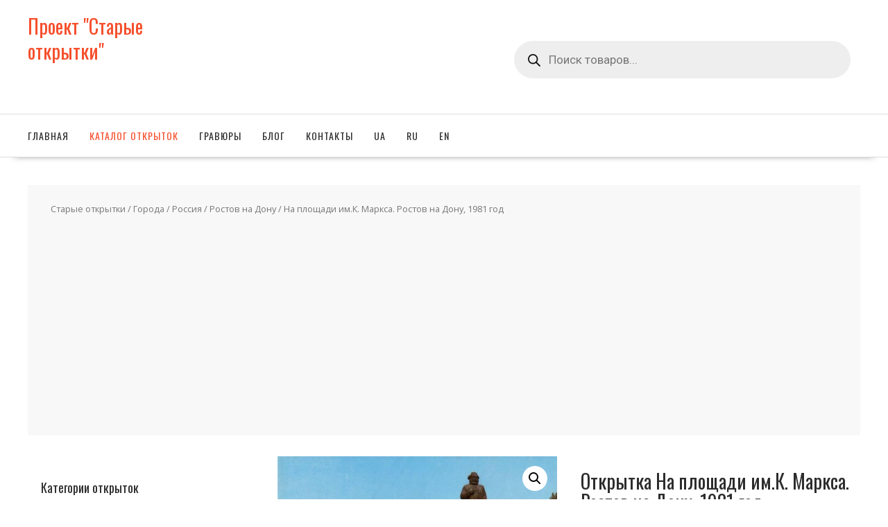

--- FILE ---
content_type: text/html; charset=UTF-8
request_url: https://oldpostcards.biz/product/na-ploshhadi-im-k-marksa-rostov-na-donu-1981-god/
body_size: 32587
content:

<!DOCTYPE html>
        <html lang="ru-RU" xmlns="http://www.w3.org/1999/html">
    
	<head>

		        <meta charset="UTF-8">
        <meta name="viewport" content="width=device-width, initial-scale=1">
        
        <link rel="pingback" href="https://oldpostcards.biz/xmlrpc.php">
    <meta name='robots' content='index, follow, max-image-preview:large, max-snippet:-1, max-video-preview:-1' />
<link rel="alternate" href="https://oldpostcards.biz/uk/product/na-ploshhi-im-marksa-rostov-na-donu-1981-rik/" hreflang="uk" />
<link rel="alternate" href="https://oldpostcards.biz/product/na-ploshhadi-im-k-marksa-rostov-na-donu-1981-god/" hreflang="ru" />
<link rel="alternate" href="https://oldpostcards.biz/en/product/on-im-k-square-marx-rostov-on-don-1981/" hreflang="en" />

	<!-- This site is optimized with the Yoast SEO plugin v26.6 - https://yoast.com/wordpress/plugins/seo/ -->
	<title>Открытка На площади им.К. Маркса. Ростов на Дону, 1981 год, номер 4549. Проект &quot;Старые открытки&quot;</title>
	<meta name="description" content="&quot;Старые открытки&quot; На площади им.К. Маркса. Ростов на Дону, 1981 год" />
	<link rel="canonical" href="https://oldpostcards.biz/product/na-ploshhadi-im-k-marksa-rostov-na-donu-1981-god/" />
	<meta property="og:locale" content="ru_RU" />
	<meta property="og:locale:alternate" content="uk_UA" />
	<meta property="og:locale:alternate" content="en_US" />
	<meta property="og:type" content="article" />
	<meta property="og:title" content="Открытка На площади им.К. Маркса. Ростов на Дону, 1981 год, номер 4549. Проект &quot;Старые открытки&quot;" />
	<meta property="og:description" content="&quot;Старые открытки&quot; На площади им.К. Маркса. Ростов на Дону, 1981 год" />
	<meta property="og:url" content="https://oldpostcards.biz/product/na-ploshhadi-im-k-marksa-rostov-na-donu-1981-god/" />
	<meta property="og:site_name" content="Проект &quot;Старые открытки&quot;" />
	<meta property="og:image" content="https://oldpostcards.biz/wp-content/uploads/img/4549.jpg" />
	<meta property="og:image:width" content="800" />
	<meta property="og:image:height" content="566" />
	<meta property="og:image:type" content="image/jpeg" />
	<meta name="twitter:card" content="summary_large_image" />
	<script type="application/ld+json" class="yoast-schema-graph">{"@context":"https://schema.org","@graph":[{"@type":"WebPage","@id":"https://oldpostcards.biz/product/na-ploshhadi-im-k-marksa-rostov-na-donu-1981-god/","url":"https://oldpostcards.biz/product/na-ploshhadi-im-k-marksa-rostov-na-donu-1981-god/","name":"Открытка На площади им.К. Маркса. Ростов на Дону, 1981 год, номер 4549. Проект &quot;Старые открытки&quot;","isPartOf":{"@id":"https://oldpostcards.biz/#website"},"primaryImageOfPage":{"@id":"https://oldpostcards.biz/product/na-ploshhadi-im-k-marksa-rostov-na-donu-1981-god/#primaryimage"},"image":{"@id":"https://oldpostcards.biz/product/na-ploshhadi-im-k-marksa-rostov-na-donu-1981-god/#primaryimage"},"thumbnailUrl":"https://oldpostcards.biz/wp-content/uploads/img/4549.jpg","datePublished":"2019-02-24T15:47:37+00:00","description":"&quot;Старые открытки&quot; На площади им.К. Маркса. Ростов на Дону, 1981 год","breadcrumb":{"@id":"https://oldpostcards.biz/product/na-ploshhadi-im-k-marksa-rostov-na-donu-1981-god/#breadcrumb"},"inLanguage":"ru-RU","potentialAction":[{"@type":"ReadAction","target":["https://oldpostcards.biz/product/na-ploshhadi-im-k-marksa-rostov-na-donu-1981-god/"]}]},{"@type":"ImageObject","inLanguage":"ru-RU","@id":"https://oldpostcards.biz/product/na-ploshhadi-im-k-marksa-rostov-na-donu-1981-god/#primaryimage","url":"https://oldpostcards.biz/wp-content/uploads/img/4549.jpg","contentUrl":"https://oldpostcards.biz/wp-content/uploads/img/4549.jpg","width":800,"height":566},{"@type":"BreadcrumbList","@id":"https://oldpostcards.biz/product/na-ploshhadi-im-k-marksa-rostov-na-donu-1981-god/#breadcrumb","itemListElement":[{"@type":"ListItem","position":1,"name":"Старые открытки","item":"https://oldpostcards.biz/"},{"@type":"ListItem","position":2,"name":"Каталог открыток","item":"https://oldpostcards.biz/shop/"},{"@type":"ListItem","position":3,"name":"На площади им.К. Маркса. Ростов на Дону, 1981 год"}]},{"@type":"WebSite","@id":"https://oldpostcards.biz/#website","url":"https://oldpostcards.biz/","name":"Проект &quot;Старые открытки&quot;","description":"","publisher":{"@id":"https://oldpostcards.biz/#organization"},"potentialAction":[{"@type":"SearchAction","target":{"@type":"EntryPoint","urlTemplate":"https://oldpostcards.biz/?s={search_term_string}"},"query-input":{"@type":"PropertyValueSpecification","valueRequired":true,"valueName":"search_term_string"}}],"inLanguage":"ru-RU"},{"@type":"Organization","@id":"https://oldpostcards.biz/#organization","name":"Проект &quot;Старые открытки&quot;","url":"https://oldpostcards.biz/","logo":{"@type":"ImageObject","inLanguage":"ru-RU","@id":"https://oldpostcards.biz/#/schema/logo/image/","url":"","contentUrl":"","caption":"Проект &quot;Старые открытки&quot;"},"image":{"@id":"https://oldpostcards.biz/#/schema/logo/image/"}}]}</script>
	<!-- / Yoast SEO plugin. -->


<link rel='preconnect' href='//www.google-analytics.com' />
<style id='wp-img-auto-sizes-contain-inline-css' type='text/css'>
img:is([sizes=auto i],[sizes^="auto," i]){contain-intrinsic-size:3000px 1500px}
/*# sourceURL=wp-img-auto-sizes-contain-inline-css */
</style>
<link rel='stylesheet' id='berocket_aapf_widget-style-css' href='https://oldpostcards.biz/wp-content/plugins/woocommerce-ajax-filters/assets/frontend/css/fullmain.min.css?ver=3.1.9.4' type='text/css' media='all' />
<style id='wp-emoji-styles-inline-css' type='text/css'>

	img.wp-smiley, img.emoji {
		display: inline !important;
		border: none !important;
		box-shadow: none !important;
		height: 1em !important;
		width: 1em !important;
		margin: 0 0.07em !important;
		vertical-align: -0.1em !important;
		background: none !important;
		padding: 0 !important;
	}
/*# sourceURL=wp-emoji-styles-inline-css */
</style>
<style id='wp-block-library-inline-css' type='text/css'>
:root{--wp-block-synced-color:#7a00df;--wp-block-synced-color--rgb:122,0,223;--wp-bound-block-color:var(--wp-block-synced-color);--wp-editor-canvas-background:#ddd;--wp-admin-theme-color:#007cba;--wp-admin-theme-color--rgb:0,124,186;--wp-admin-theme-color-darker-10:#006ba1;--wp-admin-theme-color-darker-10--rgb:0,107,160.5;--wp-admin-theme-color-darker-20:#005a87;--wp-admin-theme-color-darker-20--rgb:0,90,135;--wp-admin-border-width-focus:2px}@media (min-resolution:192dpi){:root{--wp-admin-border-width-focus:1.5px}}.wp-element-button{cursor:pointer}:root .has-very-light-gray-background-color{background-color:#eee}:root .has-very-dark-gray-background-color{background-color:#313131}:root .has-very-light-gray-color{color:#eee}:root .has-very-dark-gray-color{color:#313131}:root .has-vivid-green-cyan-to-vivid-cyan-blue-gradient-background{background:linear-gradient(135deg,#00d084,#0693e3)}:root .has-purple-crush-gradient-background{background:linear-gradient(135deg,#34e2e4,#4721fb 50%,#ab1dfe)}:root .has-hazy-dawn-gradient-background{background:linear-gradient(135deg,#faaca8,#dad0ec)}:root .has-subdued-olive-gradient-background{background:linear-gradient(135deg,#fafae1,#67a671)}:root .has-atomic-cream-gradient-background{background:linear-gradient(135deg,#fdd79a,#004a59)}:root .has-nightshade-gradient-background{background:linear-gradient(135deg,#330968,#31cdcf)}:root .has-midnight-gradient-background{background:linear-gradient(135deg,#020381,#2874fc)}:root{--wp--preset--font-size--normal:16px;--wp--preset--font-size--huge:42px}.has-regular-font-size{font-size:1em}.has-larger-font-size{font-size:2.625em}.has-normal-font-size{font-size:var(--wp--preset--font-size--normal)}.has-huge-font-size{font-size:var(--wp--preset--font-size--huge)}.has-text-align-center{text-align:center}.has-text-align-left{text-align:left}.has-text-align-right{text-align:right}.has-fit-text{white-space:nowrap!important}#end-resizable-editor-section{display:none}.aligncenter{clear:both}.items-justified-left{justify-content:flex-start}.items-justified-center{justify-content:center}.items-justified-right{justify-content:flex-end}.items-justified-space-between{justify-content:space-between}.screen-reader-text{border:0;clip-path:inset(50%);height:1px;margin:-1px;overflow:hidden;padding:0;position:absolute;width:1px;word-wrap:normal!important}.screen-reader-text:focus{background-color:#ddd;clip-path:none;color:#444;display:block;font-size:1em;height:auto;left:5px;line-height:normal;padding:15px 23px 14px;text-decoration:none;top:5px;width:auto;z-index:100000}html :where(.has-border-color){border-style:solid}html :where([style*=border-top-color]){border-top-style:solid}html :where([style*=border-right-color]){border-right-style:solid}html :where([style*=border-bottom-color]){border-bottom-style:solid}html :where([style*=border-left-color]){border-left-style:solid}html :where([style*=border-width]){border-style:solid}html :where([style*=border-top-width]){border-top-style:solid}html :where([style*=border-right-width]){border-right-style:solid}html :where([style*=border-bottom-width]){border-bottom-style:solid}html :where([style*=border-left-width]){border-left-style:solid}html :where(img[class*=wp-image-]){height:auto;max-width:100%}:where(figure){margin:0 0 1em}html :where(.is-position-sticky){--wp-admin--admin-bar--position-offset:var(--wp-admin--admin-bar--height,0px)}@media screen and (max-width:600px){html :where(.is-position-sticky){--wp-admin--admin-bar--position-offset:0px}}

/*# sourceURL=wp-block-library-inline-css */
</style><link rel='stylesheet' id='wc-blocks-style-css' href='https://oldpostcards.biz/wp-content/plugins/woocommerce/assets/client/blocks/wc-blocks.css?ver=wc-10.4.3' type='text/css' media='all' />
<style id='global-styles-inline-css' type='text/css'>
:root{--wp--preset--aspect-ratio--square: 1;--wp--preset--aspect-ratio--4-3: 4/3;--wp--preset--aspect-ratio--3-4: 3/4;--wp--preset--aspect-ratio--3-2: 3/2;--wp--preset--aspect-ratio--2-3: 2/3;--wp--preset--aspect-ratio--16-9: 16/9;--wp--preset--aspect-ratio--9-16: 9/16;--wp--preset--color--black: #000000;--wp--preset--color--cyan-bluish-gray: #abb8c3;--wp--preset--color--white: #ffffff;--wp--preset--color--pale-pink: #f78da7;--wp--preset--color--vivid-red: #cf2e2e;--wp--preset--color--luminous-vivid-orange: #ff6900;--wp--preset--color--luminous-vivid-amber: #fcb900;--wp--preset--color--light-green-cyan: #7bdcb5;--wp--preset--color--vivid-green-cyan: #00d084;--wp--preset--color--pale-cyan-blue: #8ed1fc;--wp--preset--color--vivid-cyan-blue: #0693e3;--wp--preset--color--vivid-purple: #9b51e0;--wp--preset--gradient--vivid-cyan-blue-to-vivid-purple: linear-gradient(135deg,rgb(6,147,227) 0%,rgb(155,81,224) 100%);--wp--preset--gradient--light-green-cyan-to-vivid-green-cyan: linear-gradient(135deg,rgb(122,220,180) 0%,rgb(0,208,130) 100%);--wp--preset--gradient--luminous-vivid-amber-to-luminous-vivid-orange: linear-gradient(135deg,rgb(252,185,0) 0%,rgb(255,105,0) 100%);--wp--preset--gradient--luminous-vivid-orange-to-vivid-red: linear-gradient(135deg,rgb(255,105,0) 0%,rgb(207,46,46) 100%);--wp--preset--gradient--very-light-gray-to-cyan-bluish-gray: linear-gradient(135deg,rgb(238,238,238) 0%,rgb(169,184,195) 100%);--wp--preset--gradient--cool-to-warm-spectrum: linear-gradient(135deg,rgb(74,234,220) 0%,rgb(151,120,209) 20%,rgb(207,42,186) 40%,rgb(238,44,130) 60%,rgb(251,105,98) 80%,rgb(254,248,76) 100%);--wp--preset--gradient--blush-light-purple: linear-gradient(135deg,rgb(255,206,236) 0%,rgb(152,150,240) 100%);--wp--preset--gradient--blush-bordeaux: linear-gradient(135deg,rgb(254,205,165) 0%,rgb(254,45,45) 50%,rgb(107,0,62) 100%);--wp--preset--gradient--luminous-dusk: linear-gradient(135deg,rgb(255,203,112) 0%,rgb(199,81,192) 50%,rgb(65,88,208) 100%);--wp--preset--gradient--pale-ocean: linear-gradient(135deg,rgb(255,245,203) 0%,rgb(182,227,212) 50%,rgb(51,167,181) 100%);--wp--preset--gradient--electric-grass: linear-gradient(135deg,rgb(202,248,128) 0%,rgb(113,206,126) 100%);--wp--preset--gradient--midnight: linear-gradient(135deg,rgb(2,3,129) 0%,rgb(40,116,252) 100%);--wp--preset--font-size--small: 13px;--wp--preset--font-size--medium: 20px;--wp--preset--font-size--large: 36px;--wp--preset--font-size--x-large: 42px;--wp--preset--spacing--20: 0.44rem;--wp--preset--spacing--30: 0.67rem;--wp--preset--spacing--40: 1rem;--wp--preset--spacing--50: 1.5rem;--wp--preset--spacing--60: 2.25rem;--wp--preset--spacing--70: 3.38rem;--wp--preset--spacing--80: 5.06rem;--wp--preset--shadow--natural: 6px 6px 9px rgba(0, 0, 0, 0.2);--wp--preset--shadow--deep: 12px 12px 50px rgba(0, 0, 0, 0.4);--wp--preset--shadow--sharp: 6px 6px 0px rgba(0, 0, 0, 0.2);--wp--preset--shadow--outlined: 6px 6px 0px -3px rgb(255, 255, 255), 6px 6px rgb(0, 0, 0);--wp--preset--shadow--crisp: 6px 6px 0px rgb(0, 0, 0);}:where(.is-layout-flex){gap: 0.5em;}:where(.is-layout-grid){gap: 0.5em;}body .is-layout-flex{display: flex;}.is-layout-flex{flex-wrap: wrap;align-items: center;}.is-layout-flex > :is(*, div){margin: 0;}body .is-layout-grid{display: grid;}.is-layout-grid > :is(*, div){margin: 0;}:where(.wp-block-columns.is-layout-flex){gap: 2em;}:where(.wp-block-columns.is-layout-grid){gap: 2em;}:where(.wp-block-post-template.is-layout-flex){gap: 1.25em;}:where(.wp-block-post-template.is-layout-grid){gap: 1.25em;}.has-black-color{color: var(--wp--preset--color--black) !important;}.has-cyan-bluish-gray-color{color: var(--wp--preset--color--cyan-bluish-gray) !important;}.has-white-color{color: var(--wp--preset--color--white) !important;}.has-pale-pink-color{color: var(--wp--preset--color--pale-pink) !important;}.has-vivid-red-color{color: var(--wp--preset--color--vivid-red) !important;}.has-luminous-vivid-orange-color{color: var(--wp--preset--color--luminous-vivid-orange) !important;}.has-luminous-vivid-amber-color{color: var(--wp--preset--color--luminous-vivid-amber) !important;}.has-light-green-cyan-color{color: var(--wp--preset--color--light-green-cyan) !important;}.has-vivid-green-cyan-color{color: var(--wp--preset--color--vivid-green-cyan) !important;}.has-pale-cyan-blue-color{color: var(--wp--preset--color--pale-cyan-blue) !important;}.has-vivid-cyan-blue-color{color: var(--wp--preset--color--vivid-cyan-blue) !important;}.has-vivid-purple-color{color: var(--wp--preset--color--vivid-purple) !important;}.has-black-background-color{background-color: var(--wp--preset--color--black) !important;}.has-cyan-bluish-gray-background-color{background-color: var(--wp--preset--color--cyan-bluish-gray) !important;}.has-white-background-color{background-color: var(--wp--preset--color--white) !important;}.has-pale-pink-background-color{background-color: var(--wp--preset--color--pale-pink) !important;}.has-vivid-red-background-color{background-color: var(--wp--preset--color--vivid-red) !important;}.has-luminous-vivid-orange-background-color{background-color: var(--wp--preset--color--luminous-vivid-orange) !important;}.has-luminous-vivid-amber-background-color{background-color: var(--wp--preset--color--luminous-vivid-amber) !important;}.has-light-green-cyan-background-color{background-color: var(--wp--preset--color--light-green-cyan) !important;}.has-vivid-green-cyan-background-color{background-color: var(--wp--preset--color--vivid-green-cyan) !important;}.has-pale-cyan-blue-background-color{background-color: var(--wp--preset--color--pale-cyan-blue) !important;}.has-vivid-cyan-blue-background-color{background-color: var(--wp--preset--color--vivid-cyan-blue) !important;}.has-vivid-purple-background-color{background-color: var(--wp--preset--color--vivid-purple) !important;}.has-black-border-color{border-color: var(--wp--preset--color--black) !important;}.has-cyan-bluish-gray-border-color{border-color: var(--wp--preset--color--cyan-bluish-gray) !important;}.has-white-border-color{border-color: var(--wp--preset--color--white) !important;}.has-pale-pink-border-color{border-color: var(--wp--preset--color--pale-pink) !important;}.has-vivid-red-border-color{border-color: var(--wp--preset--color--vivid-red) !important;}.has-luminous-vivid-orange-border-color{border-color: var(--wp--preset--color--luminous-vivid-orange) !important;}.has-luminous-vivid-amber-border-color{border-color: var(--wp--preset--color--luminous-vivid-amber) !important;}.has-light-green-cyan-border-color{border-color: var(--wp--preset--color--light-green-cyan) !important;}.has-vivid-green-cyan-border-color{border-color: var(--wp--preset--color--vivid-green-cyan) !important;}.has-pale-cyan-blue-border-color{border-color: var(--wp--preset--color--pale-cyan-blue) !important;}.has-vivid-cyan-blue-border-color{border-color: var(--wp--preset--color--vivid-cyan-blue) !important;}.has-vivid-purple-border-color{border-color: var(--wp--preset--color--vivid-purple) !important;}.has-vivid-cyan-blue-to-vivid-purple-gradient-background{background: var(--wp--preset--gradient--vivid-cyan-blue-to-vivid-purple) !important;}.has-light-green-cyan-to-vivid-green-cyan-gradient-background{background: var(--wp--preset--gradient--light-green-cyan-to-vivid-green-cyan) !important;}.has-luminous-vivid-amber-to-luminous-vivid-orange-gradient-background{background: var(--wp--preset--gradient--luminous-vivid-amber-to-luminous-vivid-orange) !important;}.has-luminous-vivid-orange-to-vivid-red-gradient-background{background: var(--wp--preset--gradient--luminous-vivid-orange-to-vivid-red) !important;}.has-very-light-gray-to-cyan-bluish-gray-gradient-background{background: var(--wp--preset--gradient--very-light-gray-to-cyan-bluish-gray) !important;}.has-cool-to-warm-spectrum-gradient-background{background: var(--wp--preset--gradient--cool-to-warm-spectrum) !important;}.has-blush-light-purple-gradient-background{background: var(--wp--preset--gradient--blush-light-purple) !important;}.has-blush-bordeaux-gradient-background{background: var(--wp--preset--gradient--blush-bordeaux) !important;}.has-luminous-dusk-gradient-background{background: var(--wp--preset--gradient--luminous-dusk) !important;}.has-pale-ocean-gradient-background{background: var(--wp--preset--gradient--pale-ocean) !important;}.has-electric-grass-gradient-background{background: var(--wp--preset--gradient--electric-grass) !important;}.has-midnight-gradient-background{background: var(--wp--preset--gradient--midnight) !important;}.has-small-font-size{font-size: var(--wp--preset--font-size--small) !important;}.has-medium-font-size{font-size: var(--wp--preset--font-size--medium) !important;}.has-large-font-size{font-size: var(--wp--preset--font-size--large) !important;}.has-x-large-font-size{font-size: var(--wp--preset--font-size--x-large) !important;}
/*# sourceURL=global-styles-inline-css */
</style>

<style id='classic-theme-styles-inline-css' type='text/css'>
/*! This file is auto-generated */
.wp-block-button__link{color:#fff;background-color:#32373c;border-radius:9999px;box-shadow:none;text-decoration:none;padding:calc(.667em + 2px) calc(1.333em + 2px);font-size:1.125em}.wp-block-file__button{background:#32373c;color:#fff;text-decoration:none}
/*# sourceURL=/wp-includes/css/classic-themes.min.css */
</style>
<link rel='stylesheet' id='wbcr-comments-plus-url-span-css' href='https://oldpostcards.biz/wp-content/plugins/clearfy/components/comments-plus/assets/css/url-span.css?ver=2.4.1' type='text/css' media='all' />
<link rel='stylesheet' id='photoswipe-css' href='https://oldpostcards.biz/wp-content/plugins/woocommerce/assets/css/photoswipe/photoswipe.min.css?ver=10.4.3' type='text/css' media='all' />
<link rel='stylesheet' id='photoswipe-default-skin-css' href='https://oldpostcards.biz/wp-content/plugins/woocommerce/assets/css/photoswipe/default-skin/default-skin.min.css?ver=10.4.3' type='text/css' media='all' />
<link rel='stylesheet' id='woocommerce-layout-css' href='https://oldpostcards.biz/wp-content/plugins/woocommerce/assets/css/woocommerce-layout.css?ver=10.4.3' type='text/css' media='all' />
<link rel='stylesheet' id='woocommerce-smallscreen-css' href='https://oldpostcards.biz/wp-content/plugins/woocommerce/assets/css/woocommerce-smallscreen.css?ver=10.4.3' type='text/css' media='only screen and (max-width: 768px)' />
<link rel='stylesheet' id='woocommerce-general-css' href='https://oldpostcards.biz/wp-content/plugins/woocommerce/assets/css/woocommerce.css?ver=10.4.3' type='text/css' media='all' />
<style id='woocommerce-inline-inline-css' type='text/css'>
.woocommerce form .form-row .required { visibility: visible; }
/*# sourceURL=woocommerce-inline-inline-css */
</style>
<link rel='stylesheet' id='wppg-bxslider-style-css' href='https://oldpostcards.biz/wp-content/plugins/wp-product-gallery/css/jquery.bxslider.css?ver=1.1.4' type='text/css' media='all' />
<link rel='stylesheet' id='wppg-animation-style-css' href='https://oldpostcards.biz/wp-content/plugins/wp-product-gallery/css/animate.css?ver=1.1.4' type='text/css' media='all' />
<link rel='stylesheet' id='wppg-scroll-style-css' href='https://oldpostcards.biz/wp-content/plugins/wp-product-gallery/css/jquery.mCustomScrollbar.css?ver=1.1.4' type='text/css' media='all' />
<link rel='stylesheet' id='wppg-font-css' href='//fonts.googleapis.com/css?family=Bitter%7CHind%7CPlayfair+Display%3A400%2C400i%2C700%2C700i%2C900%2C900i%7COpen+Sans%3A400%2C500%2C600%2C700%2C900%7CLato%3A300%2C400%2C700%2C900%7CMontserrat%7CDroid+Sans%7CRoboto%7CLora%3A400%2C400i%2C700%2C700i%7CRoboto+Slab%7CRubik%7CMerriweather%3A300%2C400%2C700%2C900%7CPoppins%7CRopa+Sans%7CPlayfair+Display%7CRubik%7CSource+Sans+Pro%7CRoboto+Condensed%7CRoboto+Slab%3A300%2C400%2C700%7CAmatic+SC%3A400%2C700%7CQuicksand%7COswald%7CQuicksand%3A400%2C500%2C700&#038;ver=6.9' type='text/css' media='all' />
<link rel='stylesheet' id='wppg-frontend-style-css' href='https://oldpostcards.biz/wp-content/plugins/wp-product-gallery/css/wppg-frontend.css?ver=1.1.4' type='text/css' media='all' />
<link rel='stylesheet' id='wppg-responsive-style-css' href='https://oldpostcards.biz/wp-content/plugins/wp-product-gallery/css/wppg-responsive.css?ver=1.1.4' type='text/css' media='all' />
<link rel='stylesheet' id='wpb_wmca_accordion_style-css' href='https://oldpostcards.biz/wp-content/plugins/wpb-accordion-menu-or-category/assets/css/wpb_wmca_style.css?ver=1.0' type='text/css' media='all' />
<link rel='stylesheet' id='ywctm-frontend-css' href='https://oldpostcards.biz/wp-content/plugins/yith-woocommerce-catalog-mode/assets/css/frontend.min.css?ver=2.51.0' type='text/css' media='all' />
<style id='ywctm-frontend-inline-css' type='text/css'>
form.cart button.single_add_to_cart_button, .ppc-button-wrapper, .wc-ppcp-paylater-msg__container, form.cart .quantity, .widget.woocommerce.widget_shopping_cart{display: none !important}
/*# sourceURL=ywctm-frontend-inline-css */
</style>
<link rel='stylesheet' id='dgwt-wcas-style-css' href='https://oldpostcards.biz/wp-content/plugins/ajax-search-for-woocommerce/assets/css/style.min.css?ver=1.32.1' type='text/css' media='all' />
<link rel='stylesheet' id='select2-css' href='https://oldpostcards.biz/wp-content/plugins/woocommerce-ajax-filters/assets/frontend/css/select2.min.css?ver=6.9' type='text/css' media='all' />
<link rel='stylesheet' id='online-shop-style-css' href='https://oldpostcards.biz/wp-content/themes/online-shop/style.css?ver=1.3.2' type='text/css' media='all' />
<style id='online-shop-style-inline-css' type='text/css'>

            .slider-section .at-action-wrapper .slick-arrow,
            .beside-slider .at-action-wrapper .slick-arrow,
            mark,
            .comment-form .form-submit input,
            .read-more,
            .slider-section .cat-links a,
            .featured-desc .above-entry-meta .cat-links a,
            #calendar_wrap #wp-calendar #today,
            #calendar_wrap #wp-calendar #today a,
            .wpcf7-form input.wpcf7-submit:hover,
            .breadcrumb,
            .slicknav_btn,
            .special-menu:hover,
            .slider-buttons a,
            .yith-wcwl-wrapper,
			.wc-cart-wrapper,
			.woocommerce span.onsale,
			.new-label,
			.woocommerce a.button.add_to_cart_button,
			.woocommerce a.added_to_cart,
			.woocommerce a.button.product_type_grouped,
			.woocommerce a.button.product_type_external,
			.woocommerce .single-product #respond input#submit.alt,
			.woocommerce .single-product a.button.alt,
			.woocommerce .single-product button.button.alt,
			.woocommerce .single-product input.button.alt,
			.woocommerce #respond input#submit.alt,
			.woocommerce a.button.alt,
			.woocommerce button.button.alt,
			.woocommerce input.button.alt,
			.woocommerce .widget_shopping_cart_content .buttons a.button,
			.woocommerce div.product .woocommerce-tabs ul.tabs li:hover,
			.woocommerce div.product .woocommerce-tabs ul.tabs li.active,
			.woocommerce .cart .button,
			.woocommerce .cart input.button,
			.woocommerce input.button:disabled, 
			.woocommerce input.button:disabled[disabled],
			.woocommerce input.button:disabled:hover, 
			.woocommerce input.button:disabled[disabled]:hover,
			 .wc-cat-feature .cat-title,
			 .single-item .icon,
			 .menu-right-highlight-text,
			 .woocommerce nav.woocommerce-pagination ul li a:focus, 
			 .woocommerce nav.woocommerce-pagination ul li a:hover, 
			 .woocommerce nav.woocommerce-pagination ul li span.current,
			 .woocommerce a.button.wc-forward,
			 a.my-account,
			 .woocommerce .widget_price_filter .ui-slider .ui-slider-range,
			 .woocommerce .widget_price_filter .ui-slider .ui-slider-handle {
                background: #f6502e;
                color:#fff;
            }
             a:hover,
            .screen-reader-text:focus,
            .socials a:hover,
            .site-title a,
            .widget_search input#s,
            .search-block #searchsubmit,
            .widget_search #searchsubmit,
            .footer-sidebar .featured-desc .below-entry-meta a:hover,
            .slider-section .slide-title:hover,
            .slider-feature-wrap a:hover,
            .featured-desc .below-entry-meta span:hover,
            .posted-on a:hover,
            .cat-links a:hover,
            .comments-link a:hover,
            .edit-link a:hover,
            .tags-links a:hover,
            .byline a:hover,
            .nav-links a:hover,
            .comment-form .form-submit input:hover, .read-more:hover,
            #online-shop-breadcrumbs a:hover,
            .wpcf7-form input.wpcf7-submit,
            .header-wrapper .menu li:hover > a,
            .header-wrapper .menu > li.current-menu-item > a,
            .header-wrapper .menu > li.current-menu-parent > a,
            .header-wrapper .menu > li.current_page_parent > a,
            .header-wrapper .menu > li.current_page_ancestor > a,
            .header-wrapper .main-navigation ul ul.sub-menu li:hover > a ,
            .woocommerce .star-rating, 
            .woocommerce ul.products li.product .star-rating,
            .woocommerce p.stars a,
            .woocommerce ul.products li.product .price,
            .woocommerce ul.products li.product .price ins .amount,
            .woocommerce a.button.add_to_cart_button:hover,
            .woocommerce a.added_to_cart:hover,
            .woocommerce a.button.product_type_grouped:hover,
            .woocommerce a.button.product_type_external:hover,
            .woocommerce .cart .button:hover,
            .woocommerce .cart input.button:hover,
            .woocommerce #respond input#submit.alt:hover,
			.woocommerce a.button.alt:hover,
			.woocommerce button.button.alt:hover,
			.woocommerce input.button.alt:hover,
			.woocommerce .woocommerce-info .button:hover,
			.woocommerce .widget_shopping_cart_content .buttons a.button:hover,
			.woocommerce div.product .woocommerce-tabs ul.tabs li a,
			.at-cat-product-wrap .product-details h3 a:hover,
			.at-tabs >span.active,
			.feature-promo .single-unit .page-details .title,
			.woocommerce-message::before,
			a.my-account:hover{
                color: #f6502e;
            }
        .comment-form .form-submit input, 
        .read-more,
            .widget_search input#s,
            .tagcloud a,
            .woocommerce .cart .button, 
            .woocommerce .cart input.button,
            .woocommerce a.button.add_to_cart_button,
            .woocommerce a.added_to_cart,
            .woocommerce a.button.product_type_grouped,
            .woocommerce a.button.product_type_external,
            .woocommerce .cart .button,
            .woocommerce .cart input.button
            .woocommerce .single-product #respond input#submit.alt,
			.woocommerce .single-product a.button.alt,
			.woocommerce .single-product button.button.alt,
			.woocommerce .single-product input.button.alt,
			.woocommerce #respond input#submit.alt,
			.woocommerce a.button.alt,
			.woocommerce button.button.alt,
			.woocommerce input.button.alt,
			.woocommerce .widget_shopping_cart_content .buttons a.button,
			.woocommerce div.product .woocommerce-tabs ul.tabs:before,
			a.my-account,
            .slick-arrow:hover{
                border: 1px solid #f6502e;
            }
            .nav-links .nav-previous a:hover,
            .nav-links .nav-next a:hover{
                border-top: 1px solid #f6502e;
            }
            .at-title-action-wrapper,
            .page-header .page-title,
            .blog-no-image article.post.sticky,
             article.post.sticky,
             .related.products > h2,
             .cross-sells > h2,
             .cart_totals  > h2,
             .woocommerce-order-details > h2,
             .woocommerce-customer-details > h2,
             .comments-title{
                border-bottom: 1px solid #f6502e;
            }
            .wpcf7-form input.wpcf7-submit{
                border: 2px solid #f6502e;
            }
            .breadcrumb::after {
                border-left: 5px solid #f6502e;
            }
            /*header cart*/
            .site-header .widget_shopping_cart{
                border-bottom: 3px solid #f6502e;
                border-top: 3px solid #f6502e;
            }
            .site-header .widget_shopping_cart:before {
                border-bottom: 10px solid #f6502e;
            }
            .woocommerce-message {
                border-top-color: #f6502e;
            }
        @media screen and (max-width:992px){
                .slicknav_btn{
                    border: 1px solid #f6502e;
                }
                .slicknav_btn.slicknav_open{
                    border: 1px solid #ffffff;
                }
                .slicknav_nav li.current-menu-ancestor > a,
                .slicknav_nav li.current-menu-item  > a,
                .slicknav_nav li.current_page_item > a,
                .slicknav_nav li.current_page_item .slicknav_item > span{
                    color: #f6502e;
                }
            }
          .menu-right-highlight-text:after{
            border-top-color:#f6502e;
          }
          .woocommerce .woocommerce-MyAccount-navigation ul li.is-active a:after{
            border-left-color:#f6502e;
          }
          .woocommerce .woocommerce-MyAccount-navigation ul li.is-active a,
          .woocommerce .woocommerce-MyAccount-navigation ul li.is-active a:hover{
              background:#f6502e;

          }
        }
                    .cat-links .at-cat-item-1{
                    color: #f6502e;
                    }
                    
                    .cat-links .at-cat-item-1:hover{
                    color: #2d2d2d;
                    }
                    
                    .cat-links .at-cat-item-4334{
                    color: #f6502e;
                    }
                    
                    .cat-links .at-cat-item-4334:hover{
                    color: #2d2d2d;
                    }
                    
                    .cat-links .at-cat-item-10404888{
                    color: #f6502e;
                    }
                    
                    .cat-links .at-cat-item-10404888:hover{
                    color: #2d2d2d;
                    }
                    
/*# sourceURL=online-shop-style-inline-css */
</style>
<link rel='stylesheet' id='slick-css' href='https://oldpostcards.biz/wp-content/themes/online-shop/assets/library/slick/slick.css?ver=1.8.1' type='text/css' media='all' />
<link rel='stylesheet' id='online_shop-block-front-styles-css' href='https://oldpostcards.biz/wp-content/themes/online-shop/acmethemes/gutenberg/gutenberg-front.css?ver=1.0' type='text/css' media='all' />
<script type="text/template" id="tmpl-variation-template">
	<div class="woocommerce-variation-description">{{{ data.variation.variation_description }}}</div>
	<div class="woocommerce-variation-price">{{{ data.variation.price_html }}}</div>
	<div class="woocommerce-variation-availability">{{{ data.variation.availability_html }}}</div>
</script>
<script type="text/template" id="tmpl-unavailable-variation-template">
	<p role="alert">Этот товар недоступен. Пожалуйста, выберите другую комбинацию.</p>
</script>
<script type="text/javascript" src="https://oldpostcards.biz/wp-includes/js/jquery/jquery.min.js?ver=3.7.1" id="jquery-core-js"></script>
<script type="text/javascript" src="https://oldpostcards.biz/wp-content/plugins/woocommerce/assets/js/jquery-blockui/jquery.blockUI.min.js?ver=2.7.0-wc.10.4.3" id="wc-jquery-blockui-js" data-wp-strategy="defer"></script>
<script type="text/javascript" id="wc-add-to-cart-js-extra">
/* <![CDATA[ */
var wc_add_to_cart_params = {"ajax_url":"/wp-admin/admin-ajax.php","wc_ajax_url":"/?wc-ajax=%%endpoint%%","i18n_view_cart":"\u041f\u0440\u043e\u0441\u043c\u043e\u0442\u0440 \u043a\u043e\u0440\u0437\u0438\u043d\u044b","cart_url":"https://oldpostcards.biz/cart/","is_cart":"","cart_redirect_after_add":"no"};
//# sourceURL=wc-add-to-cart-js-extra
/* ]]> */
</script>
<script type="text/javascript" src="https://oldpostcards.biz/wp-content/plugins/woocommerce/assets/js/frontend/add-to-cart.min.js?ver=10.4.3" id="wc-add-to-cart-js" defer="defer" data-wp-strategy="defer"></script>
<script type="text/javascript" src="https://oldpostcards.biz/wp-content/plugins/woocommerce/assets/js/zoom/jquery.zoom.min.js?ver=1.7.21-wc.10.4.3" id="wc-zoom-js" defer="defer" data-wp-strategy="defer"></script>
<script type="text/javascript" src="https://oldpostcards.biz/wp-content/plugins/woocommerce/assets/js/flexslider/jquery.flexslider.min.js?ver=2.7.2-wc.10.4.3" id="wc-flexslider-js" defer="defer" data-wp-strategy="defer"></script>
<script type="text/javascript" src="https://oldpostcards.biz/wp-content/plugins/woocommerce/assets/js/photoswipe/photoswipe.min.js?ver=4.1.1-wc.10.4.3" id="wc-photoswipe-js" defer="defer" data-wp-strategy="defer"></script>
<script type="text/javascript" src="https://oldpostcards.biz/wp-content/plugins/woocommerce/assets/js/photoswipe/photoswipe-ui-default.min.js?ver=4.1.1-wc.10.4.3" id="wc-photoswipe-ui-default-js" defer="defer" data-wp-strategy="defer"></script>
<script type="text/javascript" id="wc-single-product-js-extra">
/* <![CDATA[ */
var wc_single_product_params = {"i18n_required_rating_text":"\u041f\u043e\u0436\u0430\u043b\u0443\u0439\u0441\u0442\u0430, \u043f\u043e\u0441\u0442\u0430\u0432\u044c\u0442\u0435 \u043e\u0446\u0435\u043d\u043a\u0443","i18n_rating_options":["1 \u0438\u0437 5 \u0437\u0432\u0451\u0437\u0434","2 \u0438\u0437 5 \u0437\u0432\u0451\u0437\u0434","3 \u0438\u0437 5 \u0437\u0432\u0451\u0437\u0434","4 \u0438\u0437 5 \u0437\u0432\u0451\u0437\u0434","5 \u0438\u0437 5 \u0437\u0432\u0451\u0437\u0434"],"i18n_product_gallery_trigger_text":"\u041f\u0440\u043e\u0441\u043c\u043e\u0442\u0440 \u0433\u0430\u043b\u0435\u0440\u0435\u0438 \u0438\u0437\u043e\u0431\u0440\u0430\u0436\u0435\u043d\u0438\u0439 \u0432 \u043f\u043e\u043b\u043d\u043e\u044d\u043a\u0440\u0430\u043d\u043d\u043e\u043c \u0440\u0435\u0436\u0438\u043c\u0435","review_rating_required":"yes","flexslider":{"rtl":false,"animation":"slide","smoothHeight":true,"directionNav":false,"controlNav":"thumbnails","slideshow":false,"animationSpeed":500,"animationLoop":false,"allowOneSlide":false},"zoom_enabled":"1","zoom_options":[],"photoswipe_enabled":"1","photoswipe_options":{"shareEl":false,"closeOnScroll":false,"history":false,"hideAnimationDuration":0,"showAnimationDuration":0},"flexslider_enabled":"1"};
//# sourceURL=wc-single-product-js-extra
/* ]]> */
</script>
<script type="text/javascript" src="https://oldpostcards.biz/wp-content/plugins/woocommerce/assets/js/frontend/single-product.min.js?ver=10.4.3" id="wc-single-product-js" defer="defer" data-wp-strategy="defer"></script>
<script type="text/javascript" src="https://oldpostcards.biz/wp-content/plugins/woocommerce/assets/js/js-cookie/js.cookie.min.js?ver=2.1.4-wc.10.4.3" id="wc-js-cookie-js" defer="defer" data-wp-strategy="defer"></script>
<script type="text/javascript" id="woocommerce-js-extra">
/* <![CDATA[ */
var woocommerce_params = {"ajax_url":"/wp-admin/admin-ajax.php","wc_ajax_url":"/?wc-ajax=%%endpoint%%","i18n_password_show":"\u041f\u043e\u043a\u0430\u0437\u0430\u0442\u044c \u043f\u0430\u0440\u043e\u043b\u044c","i18n_password_hide":"\u0421\u043a\u0440\u044b\u0442\u044c \u043f\u0430\u0440\u043e\u043b\u044c"};
//# sourceURL=woocommerce-js-extra
/* ]]> */
</script>
<script type="text/javascript" src="https://oldpostcards.biz/wp-content/plugins/woocommerce/assets/js/frontend/woocommerce.min.js?ver=10.4.3" id="woocommerce-js" defer="defer" data-wp-strategy="defer"></script>
<script type="text/javascript" src="https://oldpostcards.biz/wp-includes/js/underscore.min.js?ver=1.13.7" id="underscore-js"></script>
<script type="text/javascript" id="wp-util-js-extra">
/* <![CDATA[ */
var _wpUtilSettings = {"ajax":{"url":"/wp-admin/admin-ajax.php"}};
//# sourceURL=wp-util-js-extra
/* ]]> */
</script>
<script type="text/javascript" src="https://oldpostcards.biz/wp-includes/js/wp-util.min.js?ver=6.9" id="wp-util-js"></script>
<script type="text/javascript" id="wc-add-to-cart-variation-js-extra">
/* <![CDATA[ */
var wc_add_to_cart_variation_params = {"wc_ajax_url":"/?wc-ajax=%%endpoint%%","i18n_no_matching_variations_text":"\u0416\u0430\u043b\u044c, \u043d\u043e \u0442\u043e\u0432\u0430\u0440\u043e\u0432, \u0441\u043e\u043e\u0442\u0432\u0435\u0442\u0441\u0442\u0432\u0443\u044e\u0449\u0438\u0445 \u0432\u0430\u0448\u0435\u043c\u0443 \u0432\u044b\u0431\u043e\u0440\u0443, \u043d\u0435 \u043e\u0431\u043d\u0430\u0440\u0443\u0436\u0435\u043d\u043e. \u041f\u043e\u0436\u0430\u043b\u0443\u0439\u0441\u0442\u0430, \u0432\u044b\u0431\u0435\u0440\u0438\u0442\u0435 \u0434\u0440\u0443\u0433\u0443\u044e \u043a\u043e\u043c\u0431\u0438\u043d\u0430\u0446\u0438\u044e.","i18n_make_a_selection_text":"\u0412\u044b\u0431\u0435\u0440\u0438\u0442\u0435 \u043e\u043f\u0446\u0438\u0438 \u0442\u043e\u0432\u0430\u0440\u0430 \u043f\u0435\u0440\u0435\u0434 \u0435\u0433\u043e \u0434\u043e\u0431\u0430\u0432\u043b\u0435\u043d\u0438\u0435\u043c \u0432 \u0432\u0430\u0448\u0443 \u043a\u043e\u0440\u0437\u0438\u043d\u0443.","i18n_unavailable_text":"\u042d\u0442\u043e\u0442 \u0442\u043e\u0432\u0430\u0440 \u043d\u0435\u0434\u043e\u0441\u0442\u0443\u043f\u0435\u043d. \u041f\u043e\u0436\u0430\u043b\u0443\u0439\u0441\u0442\u0430, \u0432\u044b\u0431\u0435\u0440\u0438\u0442\u0435 \u0434\u0440\u0443\u0433\u0443\u044e \u043a\u043e\u043c\u0431\u0438\u043d\u0430\u0446\u0438\u044e.","i18n_reset_alert_text":"\u0420\u0435\u0437\u0443\u043b\u044c\u0442\u0430\u0442\u044b \u0432\u0430\u0448\u0435\u0433\u043e \u0432\u044b\u0431\u043e\u0440\u0430 \u0441\u0431\u0440\u043e\u0448\u0435\u043d\u044b. \u0412\u044b\u0431\u0435\u0440\u0438\u0442\u0435 \u043e\u043f\u0446\u0438\u0438 \u0442\u043e\u0432\u0430\u0440\u0430, \u043f\u0435\u0440\u0435\u0434 \u0442\u0435\u043c \u043a\u0430\u043a \u0434\u043e\u0431\u0430\u0432\u0438\u0442\u044c \u0435\u0433\u043e \u0432 \u043a\u043e\u0440\u0437\u0438\u043d\u0443."};
//# sourceURL=wc-add-to-cart-variation-js-extra
/* ]]> */
</script>
<script type="text/javascript" src="https://oldpostcards.biz/wp-content/plugins/woocommerce/assets/js/frontend/add-to-cart-variation.min.js?ver=10.4.3" id="wc-add-to-cart-variation-js" data-wp-strategy="defer"></script>
<script type="text/javascript" src="https://oldpostcards.biz/wp-content/plugins/wp-product-gallery/js/isotope.js?ver=1.1.4" id="wppg-isotope-script-js"></script>
<script type="text/javascript" src="https://oldpostcards.biz/wp-content/plugins/wp-product-gallery/js/jquery.bxslider.js?ver=1.1.4" id="wppg-bxslider-script-js"></script>
<script type="text/javascript" src="https://oldpostcards.biz/wp-content/plugins/wp-product-gallery/js/imagesloaded.min.js?ver=1.1.4" id="wppg-imageloaded-script-js"></script>
<script type="text/javascript" src="https://oldpostcards.biz/wp-content/plugins/wp-product-gallery/js/jquery.mCustomScrollbar.concat.min.js?ver=1.1.4" id="wppg-scroll-script-js"></script>
<script type="text/javascript" id="wppg-frontend-script-js-extra">
/* <![CDATA[ */
var wppg_frontend_js_params = {"ajax_url":"https://oldpostcards.biz/wp-admin/admin-ajax.php","ajax_nonce":"430e4dcd2b"};
var wppg_object_name = {"templateUrl":"https://oldpostcards.biz/wp-content/plugins/woocommerce"};
//# sourceURL=wppg-frontend-script-js-extra
/* ]]> */
</script>
<script type="text/javascript" src="https://oldpostcards.biz/wp-content/plugins/wp-product-gallery/js/wppg-frontend.js?ver=1.1.4" id="wppg-frontend-script-js"></script>
<script type="text/javascript" id="wbcr_clearfy-css-lazy-load-js-extra">
/* <![CDATA[ */
var wbcr_clearfy_async_links = {"wbcr_clearfy-font-awesome":"https://oldpostcards.biz/wp-content/themes/online-shop/assets/library/Font-Awesome/css/font-awesome.min.css"};
//# sourceURL=wbcr_clearfy-css-lazy-load-js-extra
/* ]]> */
</script>
<script type="text/javascript" src="https://oldpostcards.biz/wp-content/plugins/clearfy/assets/js/css-lazy-load.min.js?ver=2.4.1" id="wbcr_clearfy-css-lazy-load-js"></script>
<link rel="https://api.w.org/" href="https://oldpostcards.biz/wp-json/" /><link rel="alternate" title="JSON" type="application/json" href="https://oldpostcards.biz/wp-json/wp/v2/product/25866" /><meta name="generator" content="WordPress 6.9" />
<meta name="generator" content="WooCommerce 10.4.3" />
<style> @media screen and (max-width: 768px){.resp-sidebar-wrapper{
            display: block;
            position: fixed;
            top: 0;
            bottom: -100px;
            
                left: -310px;
                transition-property: left;
                
            width: 300px;
            overflow: auto;
            z-index: 9999;
            background: #ffffff;
            ;
            padding-bottom: 100px;
            transition-duration: 0.5s;
            }
        }
        .resp-sidebar-wrapper.opened {
            
                left: 0;
                
        }
        body{
         position: relative;
         }
         
        #responsive-sidebar-close {
            display:none;
            position: absolute;
            width: 100%;
            height: 100%;
            z-index: 1000;
        }
         #responsive-sidebar-close.opened {
            display: block;
            cursor: pointer;
        }
        #secondary.opened {
            
                left: 0;
                
            }
            #responsive-sidebar-btn {
                display: none;
                position: fixed;
                
                bottom: 20px;
                right: 20px;
                width: 50px;
                height: 50px;
                z-index: 10000;
                text-align: center;
                border-radius: 100%;
                cursor: pointer;
                border: none;
                box-shadow: 1px 1px 10px 0 #b4b4b4;;
                background-color: #ffffff;              
            }
            @media screen and (max-width: 768px){
                #responsive-sidebar-btn {
                    display: flex;
                    flex-direction: column;
                    align-items: center;
                    justify-content: center;
                }
                .responsive-sidebar-btn-img{
                    width: 30px;
                }
            
            }</style><style></style>		<style>
			.dgwt-wcas-ico-magnifier,.dgwt-wcas-ico-magnifier-handler{max-width:20px}.dgwt-wcas-search-wrapp{max-width:600px}		</style>
			<noscript><style>.woocommerce-product-gallery{ opacity: 1 !important; }</style></noscript>
	<link rel="icon" href="https://oldpostcards.biz/wp-content/uploads/2019/03/favicon.ico" sizes="32x32" />
<link rel="icon" href="https://oldpostcards.biz/wp-content/uploads/2019/03/favicon.ico" sizes="192x192" />
<link rel="apple-touch-icon" href="https://oldpostcards.biz/wp-content/uploads/2019/03/favicon.ico" />
<meta name="msapplication-TileImage" content="https://oldpostcards.biz/wp-content/uploads/2019/03/favicon.ico" />
		<style type="text/css" id="wp-custom-css">
			.wpb_wmca_accordion_wrapper_theme_transparent {
	
}

.attachment-full.size-full.wp-post-image {
    width: 100%;
}
.prod_img {
	height: 150px;
overflow: hidden;
}
.prod_title h2 {
	font-size: 14px !important;
}
.prod_title  {
	height: 60px
}		
.pswp__bg {
	opacity: 0.5!important;
}
.slider-section {display:none}
.price {display:none !important}
/*.woocommerce .products ul, .woocommerce ul.products {
	margin: 85px 0 1em;
}*/
.cat-item-15 {
	display: none;
}
/*
.widget_yith_wc_category_accordion ul li:not(.cat-parent), .widget_yith_wc_category_accordion ul li:not(.opened) {
    padding: 2px 0;
    border: none;
	  font-size:16px
}
.widget_yith_wc_category_accordion ul.children li::before {
    content: '*';
    display: inline-block;
    margin-right: 5px;
    margin-left: -20px;
}
.widget_yith_wc_category_accordion ul li {
    list-style-type: none;
    text-transform: capitalize;
}*/
.current-cat > a {
  background-color: #e6e6e9 !important;
}
		</style>
			
	   <script async src="https://pagead2.googlesyndication.com/pagead/js/adsbygoogle.js?client=ca-pub-1879612808775558" crossorigin="anonymous"></script>
       <script src="https://analytics.ahrefs.com/analytics.js" data-key="tdVc3/vVDqrNV+eGp3z1Jg" async></script>
	<link rel='stylesheet' id='berocket_framework_tippy-css' href='https://oldpostcards.biz/wp-content/plugins/woocommerce-ajax-filters/berocket/libraries/../assets/tippy/tippy.css?ver=6.9' type='text/css' media='all' />
<link rel='stylesheet' id='berocket_framework_popup-animate-css' href='https://oldpostcards.biz/wp-content/plugins/woocommerce-ajax-filters/berocket/libraries/../assets/popup/animate.css?ver=6.9' type='text/css' media='all' />
</head>
<body class="wp-singular product-template-default single single-product postid-25866 wp-theme-online-shop theme-online-shop woocommerce woocommerce-page woocommerce-no-js columns-4 woocommerce-active at-sticky-sidebar left-logo-right-ads left-sidebar">

        <div id="page" class="hfeed site">
            <a class="skip-link screen-reader-text" href="#content" title="link">Skip to content</a>
            <header id="masthead" class="site-header">
                        <div class="header-wrapper clearfix">
                <div class="wrapper">
	                                        <div class="site-logo">
			                <div class='site-title-tagline'>                                        <p class="site-title">
                                            <a href="https://oldpostcards.biz/" rel="home">Проект &quot;Старые открытки&quot;</a>
                                        </p>
						                </div>                        </div><!--site-logo-->
		                <div class='center-wrapper-mx-width'>                        <div class="cart-section">
			                                        </div> <!-- .cart-section -->
	                                    <div class="header-ads-adv-search float-right">
		                <aside id="online_shop_advanced_search-1" class="widget widget_online_shop_advanced_search"><div class="advance-product-search">
<div  class="dgwt-wcas-search-wrapp dgwt-wcas-is-detail-box dgwt-wcas-has-submit woocommerce dgwt-wcas-style-pirx js-dgwt-wcas-layout-classic dgwt-wcas-layout-classic js-dgwt-wcas-mobile-overlay-enabled">
		<form class="dgwt-wcas-search-form" role="search" action="https://oldpostcards.biz/" method="get">
		<div class="dgwt-wcas-sf-wrapp">
						<label class="screen-reader-text"
				for="dgwt-wcas-search-input-1">
				Поиск товаров			</label>

			<input
				id="dgwt-wcas-search-input-1"
				type="search"
				class="dgwt-wcas-search-input"
				name="s"
				value=""
				placeholder="Поиск товаров..."
				autocomplete="off"
							/>
			<div class="dgwt-wcas-preloader"></div>

			<div class="dgwt-wcas-voice-search"></div>

							<button type="submit"
						aria-label="Поиск"
						class="dgwt-wcas-search-submit">				<svg
					class="dgwt-wcas-ico-magnifier" xmlns="http://www.w3.org/2000/svg" width="18" height="18" viewBox="0 0 18 18">
					<path  d=" M 16.722523,17.901412 C 16.572585,17.825208 15.36088,16.670476 14.029846,15.33534 L 11.609782,12.907819 11.01926,13.29667 C 8.7613237,14.783493 5.6172703,14.768302 3.332423,13.259528 -0.07366363,11.010358 -1.0146502,6.5989684 1.1898146,3.2148776
					1.5505179,2.6611594 2.4056498,1.7447266 2.9644271,1.3130497 3.4423015,0.94387379 4.3921825,0.48568469 5.1732652,0.2475835 5.886299,0.03022609 6.1341883,0 7.2037391,0 8.2732897,0 8.521179,0.03022609 9.234213,0.2475835 c 0.781083,0.23810119 1.730962,0.69629029 2.208837,1.0654662
					0.532501,0.4113763 1.39922,1.3400096 1.760153,1.8858877 1.520655,2.2998531 1.599025,5.3023778 0.199549,7.6451086 -0.208076,0.348322 -0.393306,0.668209 -0.411622,0.710863 -0.01831,0.04265 1.065556,1.18264 2.408603,2.533307 1.343046,1.350666 2.486621,2.574792 2.541278,2.720279 0.282475,0.7519
					-0.503089,1.456506 -1.218488,1.092917 z M 8.4027892,12.475062 C 9.434946,12.25579 10.131043,11.855461 10.99416,10.984753 11.554519,10.419467 11.842507,10.042366 12.062078,9.5863882 12.794223,8.0659672 12.793657,6.2652398 12.060578,4.756293 11.680383,3.9737304 10.453587,2.7178427
					9.730569,2.3710306 8.6921295,1.8729196 8.3992147,1.807606 7.2037567,1.807606 6.0082984,1.807606 5.7153841,1.87292 4.6769446,2.3710306 3.9539263,2.7178427 2.7271301,3.9737304 2.3469352,4.756293 1.6138384,6.2652398 1.6132726,8.0659672 2.3454252,9.5863882 c 0.4167354,0.8654208 1.5978784,2.0575608
					2.4443766,2.4671358 1.0971012,0.530827 2.3890403,0.681561 3.6130134,0.421538 z
					"/>
				</svg>
				</button>
			
			<input type="hidden" name="post_type" value="product"/>
			<input type="hidden" name="dgwt_wcas" value="1"/>

			
					</div>
	</form>
</div>
</div><!-- .advance-product-search --></aside>                    </div>
                    </div>                </div><!--.wrapper-->
                <div class="clearfix"></div>
                <div class="navigation-wrapper">
	                                    <nav id="site-navigation" class="main-navigation  clearfix">
                        <div class="header-main-menu wrapper clearfix">
                                                        <div class="acmethemes-nav">
	                            <ul id="menu-primary-menu" class="menu"><li id="menu-item-34130" class="menu-item menu-item-type-post_type menu-item-object-page menu-item-home menu-item-34130"><a href="https://oldpostcards.biz/">Главная</a></li>
<li id="menu-item-420" class="menu-item menu-item-type-post_type menu-item-object-page current_page_parent menu-item-420"><a href="https://oldpostcards.biz/shop/">Каталог открыток</a></li>
<li id="menu-item-53761" class="menu-item menu-item-type-custom menu-item-object-custom menu-item-53761"><a href="https://oldpostcards.biz/engravings/">Гравюры</a></li>
<li id="menu-item-70873" class="menu-item menu-item-type-post_type menu-item-object-page menu-item-70873"><a href="https://oldpostcards.biz/blog/">Блог</a></li>
<li id="menu-item-34161" class="menu-item menu-item-type-post_type menu-item-object-page menu-item-34161"><a href="https://oldpostcards.biz/conatcts/">Контакты</a></li>
<li id="menu-item-53742-uk" class="lang-item lang-item-10400168 lang-item-uk lang-item-first menu-item menu-item-type-custom menu-item-object-custom menu-item-53742-uk"><a href="https://oldpostcards.biz/uk/product/na-ploshhi-im-marksa-rostov-na-donu-1981-rik/" lang="uk">UA</a></li>
<li id="menu-item-53742-ru" class="lang-item lang-item-511 lang-item-ru current-lang menu-item menu-item-type-custom menu-item-object-custom menu-item-53742-ru"><a href="https://oldpostcards.biz/product/na-ploshhadi-im-k-marksa-rostov-na-donu-1981-god/" lang="ru-RU">RU</a></li>
<li id="menu-item-53742-en" class="lang-item lang-item-822 lang-item-en menu-item menu-item-type-custom menu-item-object-custom menu-item-53742-en"><a href="https://oldpostcards.biz/en/product/on-im-k-square-marx-rostov-on-don-1981/" lang="en-US">EN</a></li>
</ul>                            </div>

                        </div>
                        <div class="responsive-slick-menu clearfix"></div>
                    </nav>
                                        <!-- #site-navigation -->
                </div>
                <!-- .header-container -->
            </div>
            <!-- header-wrapper-->
        </header>
        <!-- #masthead -->
            <div class="content-wrapper clearfix">
            <div id="content" class="wrapper site-content">
        <div class='breadcrumbs clearfix'><div id='online-shop-breadcrumbs'><nav class="woocommerce-breadcrumb" aria-label="Breadcrumb"><a href="https://oldpostcards.biz/">Старые открытки</a>&nbsp;&#47;&nbsp;<a href="https://oldpostcards.biz/product-category/goroda/">Города</a>&nbsp;&#47;&nbsp;<a href="https://oldpostcards.biz/product-category/goroda/rossija/">Россия</a>&nbsp;&#47;&nbsp;<a href="https://oldpostcards.biz/product-category/goroda/rossija/rostov-na-donu/">Ростов на Дону</a>&nbsp;&#47;&nbsp;На площади им.К. Маркса. Ростов на Дону, 1981 год</nav></div></div><div class='clear'></div>
	<div id="primary" class="content-area"><main id="main" class="site-main">
					
			<div class="woocommerce-notices-wrapper"></div><div id="product-25866" class="product type-product post-25866 status-publish first instock product_cat-goroda product_cat-rossija product_cat-rostov-na-donu product_tag-229 has-post-thumbnail shipping-taxable purchasable product-type-simple">

	<div class="woocommerce-product-gallery woocommerce-product-gallery--with-images woocommerce-product-gallery--columns-4 images" data-columns="4" style="opacity: 0; transition: opacity .25s ease-in-out;">
	<div class="woocommerce-product-gallery__wrapper">
		<div data-thumb="https://oldpostcards.biz/wp-content/uploads/img/4549-100x100.jpg" data-thumb-alt="На площади им.К. Маркса. Ростов на Дону, 1981 год" data-thumb-srcset="https://oldpostcards.biz/wp-content/uploads/img/4549-100x100.jpg 100w, https://oldpostcards.biz/wp-content/uploads/img/4549-300x300.jpg 300w"  data-thumb-sizes="(max-width: 100px) 100vw, 100px" class="woocommerce-product-gallery__image"><a href="https://oldpostcards.biz/wp-content/uploads/img/4549.jpg"><img width="600" height="425" src="https://oldpostcards.biz/wp-content/uploads/img/4549-600x425.jpg" class="wp-post-image" alt="На площади им.К. Маркса. Ростов на Дону, 1981 год" data-caption="" data-src="https://oldpostcards.biz/wp-content/uploads/img/4549.jpg" data-large_image="https://oldpostcards.biz/wp-content/uploads/img/4549.jpg" data-large_image_width="800" data-large_image_height="566" decoding="async" fetchpriority="high" srcset="https://oldpostcards.biz/wp-content/uploads/img/4549-600x425.jpg 600w, https://oldpostcards.biz/wp-content/uploads/img/4549-516x365.jpg 516w, https://oldpostcards.biz/wp-content/uploads/img/4549-768x543.jpg 768w, https://oldpostcards.biz/wp-content/uploads/img/4549.jpg 800w" sizes="(max-width: 600px) 100vw, 600px" title="На площади им.К. Маркса. Ростов на Дону, 1981 год" /></a></div>	</div>
</div>

	<div class="summary entry-summary">
		<h1 class="product_title entry-title">Открытка На площади им.К. Маркса. Ростов на Дону, 1981 год</h1><p class="price"><span class="woocommerce-Price-amount amount"><bdi>1.00&nbsp;<span class="woocommerce-Price-currencySymbol">&#8372;</span></bdi></span></p>

	
	<form class="cart" action="https://oldpostcards.biz/product/na-ploshhadi-im-k-marksa-rostov-na-donu-1981-god/" method="post" enctype='multipart/form-data'>
		
		<div class="quantity">
		<label class="screen-reader-text" for="quantity_696f44643bdd9">Количество товара На площади им.К. Маркса. Ростов на Дону, 1981 год</label>
	<input
		type="number"
				id="quantity_696f44643bdd9"
		class="input-text qty text"
		name="quantity"
		value="1"
		aria-label="Количество товара"
				min="1"
							step="1"
			placeholder=""
			inputmode="numeric"
			autocomplete="off"
			/>
	</div>

		<button type="submit" name="add-to-cart" value="25866" class="single_add_to_cart_button button alt">В корзину</button>

			</form>

	
<div class="product_meta">

	
	
		<span class="sku_wrapper">Артикул: <span class="sku">4549</span></span>

	
	<br><span class="posted_in">Категории: <a href="https://oldpostcards.biz/product-category/goroda/" rel="tag">Города</a>, <a href="https://oldpostcards.biz/product-category/goroda/rossija/" rel="tag">Россия</a>, <a href="https://oldpostcards.biz/product-category/goroda/rossija/rostov-na-donu/" rel="tag">Ростов на Дону</a></span>
	<br>Год: <span class="tagged_as"><a href="/product-tag/1981/">1981</a></span>
	
</div>
	</div>

	
	<div class="woocommerce-tabs wc-tabs-wrapper">
		<ul class="tabs wc-tabs" role="tablist">
							<li class="reviews_tab" id="tab-title-reviews" role="tab" aria-controls="tab-reviews">
					<a href="#tab-reviews">Отзывы (0)</a>
				</li>
					</ul>
					<div class="woocommerce-Tabs-panel woocommerce-Tabs-panel--reviews panel entry-content wc-tab" id="tab-reviews" role="tabpanel" aria-labelledby="tab-title-reviews">
				<div id="reviews" class="woocommerce-Reviews">
	<div id="comments">
		<h2 class="woocommerce-Reviews-title">
			Отзывы		</h2>

					<p class="woocommerce-noreviews">Отзывов пока нет.</p>
			</div>

			<div id="review_form_wrapper">
			<div id="review_form">
					<div id="respond" class="comment-respond">
		<span id="reply-title" class="comment-reply-title" role="heading" aria-level="3">Будьте первым, кто оставил отзыв на &ldquo;На площади им.К. Маркса. Ростов на Дону, 1981 год&rdquo; <small><a rel="nofollow" id="cancel-comment-reply-link" href="/product/na-ploshhadi-im-k-marksa-rostov-na-donu-1981-god/#respond" style="display:none;">Отменить ответ</a></small></span><form action="https://oldpostcards.biz/wp-comments-post.php" method="post" id="commentform" class="comment-form"><div class="comment-form-rating"><label for="rating" id="comment-form-rating-label">Ваша оценка&nbsp;<span class="required">*</span></label><select name="rating" id="rating" required>
						<option value="">Оценка&hellip;</option>
						<option value="5">Отлично</option>
						<option value="4">Хорошо</option>
						<option value="3">Средне</option>
						<option value="2">Так себе</option>
						<option value="1">Плохо</option>
					</select></div><p class="comment-form-comment"><label for="comment">Ваш отзыв&nbsp;<span class="required">*</span></label><textarea id="comment" name="comment" cols="45" rows="8" required></textarea></p><p class="comment-form-author"><label for="author">Имя&nbsp;<span class="required">*</span></label><input id="author" name="author" type="text" autocomplete="name" value="" size="30" required /></p>
<p class="comment-form-email"><label for="email">Email&nbsp;<span class="required">*</span></label><input id="email" name="email" type="email" autocomplete="email" value="" size="30" required /></p>
<p class="form-submit"><input name="submit" type="submit" id="submit" class="submit" value="Отправить" /> <input type='hidden' name='comment_post_ID' value='25866' id='comment_post_ID' />
<input type='hidden' name='comment_parent' id='comment_parent' value='0' />
</p></form>	</div><!-- #respond -->
				</div>
		</div>
	
	<div class="clear"></div>
</div>
			</div>
			</div>

	<section class="related products">
		<h2>Похожие товары</h2>

		  <div class="related products">
			<div class="woocommerce columns-4 "><ul class="products columns-4">
<li class="product type-product post-25856 status-publish first instock product_cat-goroda product_cat-rossija product_cat-rostov-na-donu product_tag-229 has-post-thumbnail shipping-taxable purchasable product-type-simple">
	<a href="https://oldpostcards.biz/product/baza-otdyha-na-beregu-reki-don-rostov-na-donu-1981-god/" class="woocommerce-LoopProduct-link woocommerce-loop-product__link"><img width="300" height="300" src="https://oldpostcards.biz/wp-content/uploads/img/4544-300x300.jpg" class="attachment-woocommerce_thumbnail size-woocommerce_thumbnail" alt="База отдыха на берегу реки Дон. Ростов на Дону, 1981 год" decoding="async" srcset="https://oldpostcards.biz/wp-content/uploads/img/4544-300x300.jpg 300w, https://oldpostcards.biz/wp-content/uploads/img/4544-100x100.jpg 100w" sizes="(max-width: 300px) 100vw, 300px" title="База отдыха на берегу реки Дон. Ростов на Дону, 1981 год" /><h2 class="woocommerce-loop-product__title">База отдыха на берегу реки Дон. Ростов на Дону, 1981 год</h2>
	<span class="price"><span class="woocommerce-Price-amount amount"><bdi>1.00&nbsp;<span class="woocommerce-Price-currencySymbol">&#8372;</span></bdi></span></span>
</a></li>
<li class="product type-product post-25890 status-publish instock product_cat-goroda product_cat-rossija product_cat-rostov-na-donu product_tag-211 has-post-thumbnail shipping-taxable purchasable product-type-simple">
	<a href="https://oldpostcards.biz/product/bjust-trizhdy-geroja-sovetskogo-sojuza-marshala-sovetskogo-sojuza-s-m-budennogo-rostov-na-donu-1973-god/" class="woocommerce-LoopProduct-link woocommerce-loop-product__link"><img width="300" height="300" src="https://oldpostcards.biz/wp-content/uploads/img/4561-300x300.jpg" class="attachment-woocommerce_thumbnail size-woocommerce_thumbnail" alt="Бюст трижды Героя Советского Союза, Маршала Советского Союза С.М. Буденного. Ростов на Дону, 1973 год" decoding="async" srcset="https://oldpostcards.biz/wp-content/uploads/img/4561-300x300.jpg 300w, https://oldpostcards.biz/wp-content/uploads/img/4561-100x100.jpg 100w" sizes="(max-width: 300px) 100vw, 300px" title="Бюст трижды Героя Советского Союза, Маршала Советского Союза С.М. Буденного. Ростов на Дону, 1973 год" /><h2 class="woocommerce-loop-product__title">Бюст трижды Героя Советского Союза, Маршала Советского Союза С.М. Буденного. Ростов на Дону, 1973 год</h2>
	<span class="price"><span class="woocommerce-Price-amount amount"><bdi>1.00&nbsp;<span class="woocommerce-Price-currencySymbol">&#8372;</span></bdi></span></span>
</a></li>
<li class="product type-product post-25870 status-publish instock product_cat-goroda product_cat-rossija product_cat-rostov-na-donu product_tag-211 has-post-thumbnail shipping-taxable purchasable product-type-simple">
	<a href="https://oldpostcards.biz/product/voroshilovskij-prospekt-rostov-na-donu-1973-god/" class="woocommerce-LoopProduct-link woocommerce-loop-product__link"><img width="300" height="300" src="https://oldpostcards.biz/wp-content/uploads/img/4551-300x300.jpg" class="attachment-woocommerce_thumbnail size-woocommerce_thumbnail" alt="Ворошиловский проспект. Ростов на Дону, 1973 год" decoding="async" loading="lazy" srcset="https://oldpostcards.biz/wp-content/uploads/img/4551-300x300.jpg 300w, https://oldpostcards.biz/wp-content/uploads/img/4551-100x100.jpg 100w" sizes="auto, (max-width: 300px) 100vw, 300px" title="Ворошиловский проспект. Ростов на Дону, 1973 год" /><h2 class="woocommerce-loop-product__title">Ворошиловский проспект. Ростов на Дону, 1973 год</h2>
	<span class="price"><span class="woocommerce-Price-amount amount"><bdi>1.00&nbsp;<span class="woocommerce-Price-currencySymbol">&#8372;</span></bdi></span></span>
</a></li>
<li class="product type-product post-25868 status-publish last instock product_cat-goroda product_cat-rossija product_cat-rostov-na-donu product_tag-211 has-post-thumbnail shipping-taxable purchasable product-type-simple">
	<a href="https://oldpostcards.biz/product/glavnyj-konveer-zavoda-rosselmash-rostov-na-donu-1973-god/" class="woocommerce-LoopProduct-link woocommerce-loop-product__link"><img width="300" height="300" src="https://oldpostcards.biz/wp-content/uploads/img/4550-300x300.jpg" class="attachment-woocommerce_thumbnail size-woocommerce_thumbnail" alt="Главный конвеер завода &#171;Россельмаш&#187;. Ростов на Дону, 1973 год" decoding="async" loading="lazy" srcset="https://oldpostcards.biz/wp-content/uploads/img/4550-300x300.jpg 300w, https://oldpostcards.biz/wp-content/uploads/img/4550-100x100.jpg 100w" sizes="auto, (max-width: 300px) 100vw, 300px" title="Главный конвеер завода &#171;Россельмаш&#187;. Ростов на Дону, 1973 год" /><h2 class="woocommerce-loop-product__title">Главный конвеер завода &#171;Россельмаш&#187;. Ростов на Дону, 1973 год</h2>
	<span class="price"><span class="woocommerce-Price-amount amount"><bdi>1.00&nbsp;<span class="woocommerce-Price-currencySymbol">&#8372;</span></bdi></span></span>
</a></li>
</ul>
</div>		  </div>
	</section>
	</div>


		
	</main><!-- #main --></div><!-- #primary -->
	    <div id="secondary-left" class="widget-area sidebar secondary-sidebar float-right" role="complementary">
        <div id="sidebar-section-top" class="widget-area sidebar clearfix">
			<div class="resp-sidebar-wrapper"><aside id="wpb_wmca_accordion_widget-4" class="widget widget_wpb_wmca_accordion_widget"><div class="at-title-action-wrapper clearfix"><h3 class="widget-title">Категории открыток</h3></div>			<div class="wpb_category_n_menu_accordion wpb_accordion_free_version wpb_wmca_accordion_wrapper_theme_transparent wpb_wmca_keyboard_accessibility_no wpb_the_category_accordion" data-shortcode_id="55272" data-accordion="true" data-indicator_icon="+">
								
<ul class="wpb_category_n_menu_accordion_list">
		<li class="cat-item cat-item-15"><a href="https://oldpostcards.biz/product-category/uncategorized/" >Без категории<span class="wpb-wmca-cat-count">3</span></a>
</li>
	<li class="cat-item cat-item-431 cat-item-have-child"><a href="https://oldpostcards.biz/product-category/vidy-prirody/" >Виды природы<span class="wpb-wmca-cat-count">183</span></a>
<ul class='children'>
	<li class="cat-item cat-item-442"><a href="https://oldpostcards.biz/product-category/vidy-prirody/dekorativnye-komnatnye-rastenija/" >Декоративные комнатные растения<span class="wpb-wmca-cat-count">9</span></a>
</li>
	<li class="cat-item cat-item-435"><a href="https://oldpostcards.biz/product-category/vidy-prirody/doistoricheskie-zhivotnye/" >Доисторические животные<span class="wpb-wmca-cat-count">19</span></a>
</li>
	<li class="cat-item cat-item-438"><a href="https://oldpostcards.biz/product-category/vidy-prirody/kollekcii-cvetov/" >Коллекции цветов<span class="wpb-wmca-cat-count">53</span></a>
</li>
	<li class="cat-item cat-item-444"><a href="https://oldpostcards.biz/product-category/vidy-prirody/lekarstvennye-rastenija/" >Лекарственные растения<span class="wpb-wmca-cat-count">26</span></a>
</li>
	<li class="cat-item cat-item-441"><a href="https://oldpostcards.biz/product-category/vidy-prirody/lilii/" >Лилии<span class="wpb-wmca-cat-count">3</span></a>
</li>
	<li class="cat-item cat-item-433"><a href="https://oldpostcards.biz/product-category/vidy-prirody/mlekopitajushhie/" >Млекопитающие<span class="wpb-wmca-cat-count">14</span></a>
</li>
	<li class="cat-item cat-item-434"><a href="https://oldpostcards.biz/product-category/vidy-prirody/nasekomye/" >Насекомые<span class="wpb-wmca-cat-count">1</span></a>
</li>
	<li class="cat-item cat-item-443"><a href="https://oldpostcards.biz/product-category/vidy-prirody/priroda-sssr/" >Природа<span class="wpb-wmca-cat-count">7</span></a>
</li>
	<li class="cat-item cat-item-432"><a href="https://oldpostcards.biz/product-category/vidy-prirody/pticy/" >Птицы<span class="wpb-wmca-cat-count">15</span></a>
</li>
	<li class="cat-item cat-item-439"><a href="https://oldpostcards.biz/product-category/vidy-prirody/rozy/" >Розы<span class="wpb-wmca-cat-count">11</span></a>
</li>
	<li class="cat-item cat-item-440"><a href="https://oldpostcards.biz/product-category/vidy-prirody/romashka/" >Ромашка<span class="wpb-wmca-cat-count">1</span></a>
</li>
	<li class="cat-item cat-item-436"><a href="https://oldpostcards.biz/product-category/vidy-prirody/frukty/" >Фрукты<span class="wpb-wmca-cat-count">1</span></a>
</li>
	<li class="cat-item cat-item-437"><a href="https://oldpostcards.biz/product-category/vidy-prirody/cvety/" >Цветы<span class="wpb-wmca-cat-count">23</span></a>
</li>
</ul>
</li>
	<li class="cat-item cat-item-177 cat-item-have-child"><a href="https://oldpostcards.biz/product-category/goroda/" >Города<span class="wpb-wmca-cat-count">4&nbsp;120</span></a>
<ul class='children'>
	<li class="cat-item cat-item-325 cat-item-have-child"><a href="https://oldpostcards.biz/product-category/goroda/azerbajdzhan/" >Азербайджан<span class="wpb-wmca-cat-count">86</span></a>
	<ul class='children'>
	<li class="cat-item cat-item-326"><a href="https://oldpostcards.biz/product-category/goroda/azerbajdzhan/baku/" >Баку<span class="wpb-wmca-cat-count">53</span></a>
</li>
	<li class="cat-item cat-item-328"><a href="https://oldpostcards.biz/product-category/goroda/azerbajdzhan/gjandzha-kirovobad/" >Гянджа (Кировобад)<span class="wpb-wmca-cat-count">14</span></a>
</li>
	<li class="cat-item cat-item-327"><a href="https://oldpostcards.biz/product-category/goroda/azerbajdzhan/neftjanye-kamni/" >Нефтяные камни<span class="wpb-wmca-cat-count">19</span></a>
</li>
	</ul>
</li>
	<li class="cat-item cat-item-332 cat-item-have-child"><a href="https://oldpostcards.biz/product-category/goroda/armenija/" >Армения<span class="wpb-wmca-cat-count">81</span></a>
	<ul class='children'>
	<li class="cat-item cat-item-329"><a href="https://oldpostcards.biz/product-category/goroda/armenija/starye-otkrytki-s-vidami-gorodov-armenii/" >Виды городов Армении<span class="wpb-wmca-cat-count">20</span></a>
</li>
	<li class="cat-item cat-item-501"><a href="https://oldpostcards.biz/product-category/goroda/armenija/gjumri-leninakan/" >Гюмри (Ленинакан)<span class="wpb-wmca-cat-count">13</span></a>
</li>
	<li class="cat-item cat-item-1241802"><a href="https://oldpostcards.biz/product-category/goroda/armenija/dilizhan/" >Дилижан<span class="wpb-wmca-cat-count">11</span></a>
</li>
	<li class="cat-item cat-item-499"><a href="https://oldpostcards.biz/product-category/goroda/armenija/erevan/" >Ереван<span class="wpb-wmca-cat-count">37</span></a>
</li>
	</ul>
</li>
	<li class="cat-item cat-item-366 cat-item-have-child"><a href="https://oldpostcards.biz/product-category/goroda/belarus/" >Беларусь<span class="wpb-wmca-cat-count">112</span></a>
	<ul class='children'>
	<li class="cat-item cat-item-335"><a href="https://oldpostcards.biz/product-category/goroda/belarus/brest/" >Брест<span class="wpb-wmca-cat-count">35</span></a>
</li>
	<li class="cat-item cat-item-334"><a href="https://oldpostcards.biz/product-category/goroda/belarus/vitebsk/" >Витебск<span class="wpb-wmca-cat-count">13</span></a>
</li>
	<li class="cat-item cat-item-507"><a href="https://oldpostcards.biz/product-category/goroda/belarus/gomel/" >Гомель<span class="wpb-wmca-cat-count">12</span></a>
</li>
	<li class="cat-item cat-item-336"><a href="https://oldpostcards.biz/product-category/goroda/belarus/minsk/" >Минск<span class="wpb-wmca-cat-count">52</span></a>
</li>
	</ul>
</li>
	<li class="cat-item cat-item-338 cat-item-have-child"><a href="https://oldpostcards.biz/product-category/goroda/gruzija/" >Грузия<span class="wpb-wmca-cat-count">19</span></a>
	<ul class='children'>
	<li class="cat-item cat-item-506"><a href="https://oldpostcards.biz/product-category/goroda/gruzija/batumi/" >Батуми<span class="wpb-wmca-cat-count">3</span></a>
</li>
	<li class="cat-item cat-item-504"><a href="https://oldpostcards.biz/product-category/goroda/gruzija/gagra/" >Гагра<span class="wpb-wmca-cat-count">2</span></a>
</li>
	<li class="cat-item cat-item-1044037"><a href="https://oldpostcards.biz/product-category/goroda/gruzija/novyj-afon/" >Новый Афон<span class="wpb-wmca-cat-count">1</span></a>
</li>
	<li class="cat-item cat-item-1041549"><a href="https://oldpostcards.biz/product-category/goroda/gruzija/picunda/" >Пицунда<span class="wpb-wmca-cat-count">9</span></a>
</li>
	<li class="cat-item cat-item-1044033"><a href="https://oldpostcards.biz/product-category/goroda/gruzija/suhumi/" >Сухуми<span class="wpb-wmca-cat-count">2</span></a>
</li>
	<li class="cat-item cat-item-337"><a href="https://oldpostcards.biz/product-category/goroda/gruzija/tbilisi/" >Тбилиси<span class="wpb-wmca-cat-count">2</span></a>
</li>
	</ul>
</li>
	<li class="cat-item cat-item-339 cat-item-have-child"><a href="https://oldpostcards.biz/product-category/goroda/kazahstan/" >Казахстан<span class="wpb-wmca-cat-count">49</span></a>
	<ul class='children'>
	<li class="cat-item cat-item-341"><a href="https://oldpostcards.biz/product-category/goroda/kazahstan/alma-ata/" >Алма-ата<span class="wpb-wmca-cat-count">34</span></a>
</li>
	<li class="cat-item cat-item-340"><a href="https://oldpostcards.biz/product-category/goroda/kazahstan/karaganda/" >Караганда<span class="wpb-wmca-cat-count">15</span></a>
</li>
	</ul>
</li>
	<li class="cat-item cat-item-342 cat-item-have-child"><a href="https://oldpostcards.biz/product-category/goroda/kirgizija/" >Киргизия<span class="wpb-wmca-cat-count">12</span></a>
	<ul class='children'>
	<li class="cat-item cat-item-343"><a href="https://oldpostcards.biz/product-category/goroda/kirgizija/bishkek-frunze/" >Бишкек (Фрунзе)<span class="wpb-wmca-cat-count">12</span></a>
</li>
	</ul>
</li>
	<li class="cat-item cat-item-344 cat-item-have-child"><a href="https://oldpostcards.biz/product-category/goroda/latvija/" >Латвия<span class="wpb-wmca-cat-count">75</span></a>
	<ul class='children'>
	<li class="cat-item cat-item-345"><a href="https://oldpostcards.biz/product-category/goroda/latvija/riga/" >Рига<span class="wpb-wmca-cat-count">75</span></a>
</li>
	</ul>
</li>
	<li class="cat-item cat-item-346 cat-item-have-child"><a href="https://oldpostcards.biz/product-category/goroda/litva/" >Литва<span class="wpb-wmca-cat-count">75</span></a>
	<ul class='children'>
	<li class="cat-item cat-item-349"><a href="https://oldpostcards.biz/product-category/goroda/litva/vilnjus/" >Вильнюс<span class="wpb-wmca-cat-count">25</span></a>
</li>
	<li class="cat-item cat-item-347"><a href="https://oldpostcards.biz/product-category/goroda/litva/kaunas/" >Каунас<span class="wpb-wmca-cat-count">20</span></a>
</li>
	<li class="cat-item cat-item-348"><a href="https://oldpostcards.biz/product-category/goroda/litva/trakaj/" >Тракай<span class="wpb-wmca-cat-count">15</span></a>
</li>
	<li class="cat-item cat-item-350"><a href="https://oldpostcards.biz/product-category/goroda/litva/shauljaj/" >Шауляй<span class="wpb-wmca-cat-count">15</span></a>
</li>
	</ul>
</li>
	<li class="cat-item cat-item-351 cat-item-have-child"><a href="https://oldpostcards.biz/product-category/goroda/moldavija/" >Молдавия<span class="wpb-wmca-cat-count">29</span></a>
	<ul class='children'>
	<li class="cat-item cat-item-352"><a href="https://oldpostcards.biz/product-category/goroda/moldavija/kishinev/" >Кишинев<span class="wpb-wmca-cat-count">16</span></a>
</li>
	</ul>
</li>
	<li class="cat-item cat-item-253 cat-item-have-child"><a href="https://oldpostcards.biz/product-category/goroda/rossija/" >Россия<span class="wpb-wmca-cat-count">1&nbsp;859</span></a>
	<ul class='children'>
	<li class="cat-item cat-item-6843"><a href="https://oldpostcards.biz/product-category/goroda/rossija/anapa/" >Анапа<span class="wpb-wmca-cat-count">16</span></a>
</li>
	<li class="cat-item cat-item-314"><a href="https://oldpostcards.biz/product-category/goroda/rossija/angarsk/" >Ангарск<span class="wpb-wmca-cat-count">10</span></a>
</li>
	<li class="cat-item cat-item-1450876"><a href="https://oldpostcards.biz/product-category/goroda/rossija/arhangelsk/" >Архангельск<span class="wpb-wmca-cat-count">24</span></a>
</li>
	<li class="cat-item cat-item-258"><a href="https://oldpostcards.biz/product-category/goroda/rossija/astrahan/" >Астрахань<span class="wpb-wmca-cat-count">26</span></a>
</li>
	<li class="cat-item cat-item-284"><a href="https://oldpostcards.biz/product-category/goroda/rossija/belgorod/" >Белгород<span class="wpb-wmca-cat-count">14</span></a>
</li>
	<li class="cat-item cat-item-267"><a href="https://oldpostcards.biz/product-category/goroda/rossija/vladivostok/" >Владивосток<span class="wpb-wmca-cat-count">16</span></a>
</li>
	<li class="cat-item cat-item-272"><a href="https://oldpostcards.biz/product-category/goroda/rossija/vladimir/" >Владимир<span class="wpb-wmca-cat-count">17</span></a>
</li>
	<li class="cat-item cat-item-274"><a href="https://oldpostcards.biz/product-category/goroda/rossija/volgograd/" >Волгоград<span class="wpb-wmca-cat-count">11</span></a>
</li>
	<li class="cat-item cat-item-288"><a href="https://oldpostcards.biz/product-category/goroda/rossija/voronezh/" >Воронеж<span class="wpb-wmca-cat-count">17</span></a>
</li>
	<li class="cat-item cat-item-276"><a href="https://oldpostcards.biz/product-category/goroda/rossija/gelendzhik/" >Геленджик<span class="wpb-wmca-cat-count">20</span></a>
</li>
	<li class="cat-item cat-item-1875414"><a href="https://oldpostcards.biz/product-category/goroda/rossija/gorohovec/" >Гороховец<span class="wpb-wmca-cat-count">16</span></a>
</li>
	<li class="cat-item cat-item-285"><a href="https://oldpostcards.biz/product-category/goroda/rossija/derbent/" >Дербент<span class="wpb-wmca-cat-count">16</span></a>
</li>
	<li class="cat-item cat-item-1044035"><a href="https://oldpostcards.biz/product-category/goroda/rossija/dzhanhot/" >Джанхот<span class="wpb-wmca-cat-count">1</span></a>
</li>
	<li class="cat-item cat-item-312"><a href="https://oldpostcards.biz/product-category/goroda/rossija/sverdlovsk/" >Екатеринбург<span class="wpb-wmca-cat-count">32</span></a>
</li>
	<li class="cat-item cat-item-320"><a href="https://oldpostcards.biz/product-category/goroda/rossija/esentuki/" >Есентуки<span class="wpb-wmca-cat-count">15</span></a>
</li>
	<li class="cat-item cat-item-282"><a href="https://oldpostcards.biz/product-category/goroda/rossija/zhelznovodsk/" >Желзноводск<span class="wpb-wmca-cat-count">12</span></a>
</li>
	<li class="cat-item cat-item-300"><a href="https://oldpostcards.biz/product-category/goroda/rossija/ivanovo/" >Иваново<span class="wpb-wmca-cat-count">34</span></a>
</li>
	<li class="cat-item cat-item-255"><a href="https://oldpostcards.biz/product-category/goroda/rossija/irkutsk/" >Иркутск<span class="wpb-wmca-cat-count">9</span></a>
</li>
	<li class="cat-item cat-item-268"><a href="https://oldpostcards.biz/product-category/goroda/rossija/kazan/" >Казань<span class="wpb-wmca-cat-count">25</span></a>
</li>
	<li class="cat-item cat-item-297"><a href="https://oldpostcards.biz/product-category/goroda/rossija/kaliningrad/" >Калининград<span class="wpb-wmca-cat-count">58</span></a>
</li>
	<li class="cat-item cat-item-4330"><a href="https://oldpostcards.biz/product-category/goroda/rossija/kaluga/" >Калуга<span class="wpb-wmca-cat-count">13</span></a>
</li>
	<li class="cat-item cat-item-316"><a href="https://oldpostcards.biz/product-category/goroda/rossija/kandalaksha/" >Кандалакша<span class="wpb-wmca-cat-count">4</span></a>
</li>
	<li class="cat-item cat-item-292"><a href="https://oldpostcards.biz/product-category/goroda/rossija/kineshma/" >Кинешма<span class="wpb-wmca-cat-count">15</span></a>
</li>
	<li class="cat-item cat-item-296"><a href="https://oldpostcards.biz/product-category/goroda/rossija/kislovodsk/" >Кисловодск<span class="wpb-wmca-cat-count">12</span></a>
</li>
	<li class="cat-item cat-item-289"><a href="https://oldpostcards.biz/product-category/goroda/rossija/komsomolsk-na-amure/" >Комсомольск-на-Амуре<span class="wpb-wmca-cat-count">14</span></a>
</li>
	<li class="cat-item cat-item-291"><a href="https://oldpostcards.biz/product-category/goroda/rossija/kostroma/" >Кострома<span class="wpb-wmca-cat-count">20</span></a>
</li>
	<li class="cat-item cat-item-1480746"><a href="https://oldpostcards.biz/product-category/goroda/rossija/kotlas/" >Котлас<span class="wpb-wmca-cat-count">8</span></a>
</li>
	<li class="cat-item cat-item-260"><a href="https://oldpostcards.biz/product-category/goroda/rossija/krasnodar/" >Краснодар<span class="wpb-wmca-cat-count">21</span></a>
</li>
	<li class="cat-item cat-item-324"><a href="https://oldpostcards.biz/product-category/goroda/rossija/krasnojarsk/" >Красноярск<span class="wpb-wmca-cat-count">31</span></a>
</li>
	<li class="cat-item cat-item-322"><a href="https://oldpostcards.biz/product-category/goroda/rossija/lipeck/" >Липецк<span class="wpb-wmca-cat-count">15</span></a>
</li>
	<li class="cat-item cat-item-301"><a href="https://oldpostcards.biz/product-category/goroda/rossija/magadan/" >Магадан<span class="wpb-wmca-cat-count">5</span></a>
</li>
	<li class="cat-item cat-item-310"><a href="https://oldpostcards.biz/product-category/goroda/rossija/majkop/" >Майкоп<span class="wpb-wmca-cat-count">11</span></a>
</li>
	<li class="cat-item cat-item-308"><a href="https://oldpostcards.biz/product-category/goroda/rossija/michurinsk/" >Мичуринск<span class="wpb-wmca-cat-count">15</span></a>
</li>
	<li class="cat-item cat-item-270"><a href="https://oldpostcards.biz/product-category/goroda/rossija/moskva/" >Москва<span class="wpb-wmca-cat-count">171</span></a>
</li>
	<li class="cat-item cat-item-304"><a href="https://oldpostcards.biz/product-category/goroda/rossija/murmansk/" >Мурманск<span class="wpb-wmca-cat-count">18</span></a>
</li>
	<li class="cat-item cat-item-307"><a href="https://oldpostcards.biz/product-category/goroda/rossija/naberezhnye-chelny/" >Набережные Челны<span class="wpb-wmca-cat-count">12</span></a>
</li>
	<li class="cat-item cat-item-4396"><a href="https://oldpostcards.biz/product-category/goroda/rossija/nadym/" >Надым<span class="wpb-wmca-cat-count">14</span></a>
</li>
	<li class="cat-item cat-item-266"><a href="https://oldpostcards.biz/product-category/goroda/rossija/nalchik/" >Нальчик<span class="wpb-wmca-cat-count">26</span></a>
</li>
	<li class="cat-item cat-item-492"><a href="https://oldpostcards.biz/product-category/goroda/rossija/nizhnij-novgorod-gorkij/" >Нижний Новгород (Горький)<span class="wpb-wmca-cat-count">60</span></a>
</li>
	<li class="cat-item cat-item-264"><a href="https://oldpostcards.biz/product-category/goroda/rossija/novgorod/" >Новгород<span class="wpb-wmca-cat-count">29</span></a>
</li>
	<li class="cat-item cat-item-254"><a href="https://oldpostcards.biz/product-category/goroda/rossija/novorosijsk/" >Новоросийск<span class="wpb-wmca-cat-count">23</span></a>
</li>
	<li class="cat-item cat-item-318"><a href="https://oldpostcards.biz/product-category/goroda/rossija/novosibirsk/" >Новосибирск<span class="wpb-wmca-cat-count">16</span></a>
</li>
	<li class="cat-item cat-item-303"><a href="https://oldpostcards.biz/product-category/goroda/rossija/novocherkassk/" >Новочеркасск<span class="wpb-wmca-cat-count">16</span></a>
</li>
	<li class="cat-item cat-item-290"><a href="https://oldpostcards.biz/product-category/goroda/rossija/omsk/" >Омск<span class="wpb-wmca-cat-count">15</span></a>
</li>
	<li class="cat-item cat-item-279"><a href="https://oldpostcards.biz/product-category/goroda/rossija/ordzhonikidze/" >Орджоникидзе<span class="wpb-wmca-cat-count">11</span></a>
</li>
	<li class="cat-item cat-item-257"><a href="https://oldpostcards.biz/product-category/goroda/rossija/orel/" >Орел<span class="wpb-wmca-cat-count">15</span></a>
</li>
	<li class="cat-item cat-item-273"><a href="https://oldpostcards.biz/product-category/goroda/rossija/petrozavodsk/" >Петрозаводск<span class="wpb-wmca-cat-count">15</span></a>
</li>
	<li class="cat-item cat-item-311"><a href="https://oldpostcards.biz/product-category/goroda/rossija/ples/" >Плес<span class="wpb-wmca-cat-count">8</span></a>
</li>
	<li class="cat-item cat-item-281"><a href="https://oldpostcards.biz/product-category/goroda/rossija/pskov/" >Псков<span class="wpb-wmca-cat-count">51</span></a>
</li>
	<li class="cat-item cat-item-748047"><a href="https://oldpostcards.biz/product-category/goroda/rossija/pushkin/" >Пушкин<span class="wpb-wmca-cat-count">10</span></a>
</li>
	<li class="cat-item cat-item-286"><a href="https://oldpostcards.biz/product-category/goroda/rossija/pjatigorsk/" >Пятигорск<span class="wpb-wmca-cat-count">28</span></a>
</li>
	<li class="cat-item cat-item-306"><a href="https://oldpostcards.biz/product-category/goroda/rossija/rostov-velikij/" >Ростов Великий<span class="wpb-wmca-cat-count">20</span></a>
</li>
	<li class="cat-item cat-item-256"><a href="https://oldpostcards.biz/product-category/goroda/rossija/rostov-na-donu/" >Ростов на Дону<span class="wpb-wmca-cat-count">43</span></a>
</li>
	<li class="cat-item cat-item-277"><a href="https://oldpostcards.biz/product-category/goroda/rossija/rybinsk/" >Рыбинск<span class="wpb-wmca-cat-count">14</span></a>
</li>
	<li class="cat-item cat-item-263"><a href="https://oldpostcards.biz/product-category/goroda/rossija/rjazan/" >Рязань<span class="wpb-wmca-cat-count">30</span></a>
</li>
	<li class="cat-item cat-item-261"><a href="https://oldpostcards.biz/product-category/goroda/rossija/kujbyshev/" >Самара<span class="wpb-wmca-cat-count">23</span></a>
</li>
	<li class="cat-item cat-item-269"><a href="https://oldpostcards.biz/product-category/goroda/rossija/leningrad/" >Санкт-петербург, Питер (Ленинград)<span class="wpb-wmca-cat-count">122</span></a>
</li>
	<li class="cat-item cat-item-319"><a href="https://oldpostcards.biz/product-category/goroda/rossija/saratov/" >Саратов<span class="wpb-wmca-cat-count">36</span></a>
</li>
	<li class="cat-item cat-item-294"><a href="https://oldpostcards.biz/product-category/goroda/rossija/svetlogorsk/" >Светлогорск<span class="wpb-wmca-cat-count">15</span></a>
</li>
	<li class="cat-item cat-item-302"><a href="https://oldpostcards.biz/product-category/goroda/rossija/sochi/" >Сочи<span class="wpb-wmca-cat-count">43</span></a>
</li>
	<li class="cat-item cat-item-283"><a href="https://oldpostcards.biz/product-category/goroda/rossija/suzdal/" >Суздаль<span class="wpb-wmca-cat-count">45</span></a>
</li>
	<li class="cat-item cat-item-305"><a href="https://oldpostcards.biz/product-category/goroda/rossija/taganrog/" >Таганрог<span class="wpb-wmca-cat-count">18</span></a>
</li>
	<li class="cat-item cat-item-293"><a href="https://oldpostcards.biz/product-category/goroda/rossija/tambov/" >Тамбов<span class="wpb-wmca-cat-count">26</span></a>
</li>
	<li class="cat-item cat-item-299"><a href="https://oldpostcards.biz/product-category/goroda/rossija/toljatti/" >Тольятти<span class="wpb-wmca-cat-count">12</span></a>
</li>
	<li class="cat-item cat-item-1044031"><a href="https://oldpostcards.biz/product-category/goroda/rossija/tuapse-ru/" >Туапсе<span class="wpb-wmca-cat-count">1</span></a>
</li>
	<li class="cat-item cat-item-265"><a href="https://oldpostcards.biz/product-category/goroda/rossija/tula/" >Тула<span class="wpb-wmca-cat-count">15</span></a>
</li>
	<li class="cat-item cat-item-313"><a href="https://oldpostcards.biz/product-category/goroda/rossija/tjumen/" >Тюмень<span class="wpb-wmca-cat-count">14</span></a>
</li>
	<li class="cat-item cat-item-315"><a href="https://oldpostcards.biz/product-category/goroda/rossija/uglich/" >Углич<span class="wpb-wmca-cat-count">38</span></a>
</li>
	<li class="cat-item cat-item-4372"><a href="https://oldpostcards.biz/product-category/goroda/rossija/ulan-udje/" >Улан-Удэ<span class="wpb-wmca-cat-count">17</span></a>
</li>
	<li class="cat-item cat-item-317"><a href="https://oldpostcards.biz/product-category/goroda/rossija/uljanovsk/" >Ульяновск<span class="wpb-wmca-cat-count">31</span></a>
</li>
	<li class="cat-item cat-item-295"><a href="https://oldpostcards.biz/product-category/goroda/rossija/ufa/" >Уфа<span class="wpb-wmca-cat-count">12</span></a>
</li>
	<li class="cat-item cat-item-323"><a href="https://oldpostcards.biz/product-category/goroda/rossija/habarovsk/" >Хабаровск<span class="wpb-wmca-cat-count">23</span></a>
</li>
	<li class="cat-item cat-item-278"><a href="https://oldpostcards.biz/product-category/goroda/rossija/cheboksary/" >Чебоксары<span class="wpb-wmca-cat-count">30</span></a>
</li>
	<li class="cat-item cat-item-287"><a href="https://oldpostcards.biz/product-category/goroda/rossija/cheljabinsk/" >Челябинск<span class="wpb-wmca-cat-count">15</span></a>
</li>
	<li class="cat-item cat-item-280"><a href="https://oldpostcards.biz/product-category/goroda/rossija/jaroslavl/" >Ярославль<span class="wpb-wmca-cat-count">68</span></a>
</li>
	</ul>
</li>
	<li class="cat-item cat-item-353 cat-item-have-child"><a href="https://oldpostcards.biz/product-category/goroda/tadzhikistan/" >Таджикистан<span class="wpb-wmca-cat-count">25</span></a>
	<ul class='children'>
	<li class="cat-item cat-item-502"><a href="https://oldpostcards.biz/product-category/goroda/tadzhikistan/dushanbe/" >Душанбе<span class="wpb-wmca-cat-count">25</span></a>
</li>
	</ul>
</li>
	<li class="cat-item cat-item-365 cat-item-have-child"><a href="https://oldpostcards.biz/product-category/goroda/turkmenija/" >Туркмения<span class="wpb-wmca-cat-count">25</span></a>
	<ul class='children'>
	<li class="cat-item cat-item-357"><a href="https://oldpostcards.biz/product-category/goroda/turkmenija/ashhabad/" >Ашхабад<span class="wpb-wmca-cat-count">25</span></a>
</li>
	</ul>
</li>
	<li class="cat-item cat-item-355 cat-item-have-child"><a href="https://oldpostcards.biz/product-category/goroda/uzbekistan/" >Узбекистан<span class="wpb-wmca-cat-count">128</span></a>
	<ul class='children'>
	<li class="cat-item cat-item-362"><a href="https://oldpostcards.biz/product-category/goroda/uzbekistan/buhara/" >Бухара<span class="wpb-wmca-cat-count">19</span></a>
</li>
	<li class="cat-item cat-item-360"><a href="https://oldpostcards.biz/product-category/goroda/uzbekistan/samarkand/" >Самарканд<span class="wpb-wmca-cat-count">48</span></a>
</li>
	<li class="cat-item cat-item-359"><a href="https://oldpostcards.biz/product-category/goroda/uzbekistan/tashkent/" >Ташкент<span class="wpb-wmca-cat-count">45</span></a>
</li>
	<li class="cat-item cat-item-361"><a href="https://oldpostcards.biz/product-category/goroda/uzbekistan/hiva/" >Хива<span class="wpb-wmca-cat-count">16</span></a>
</li>
	</ul>
</li>
	<li class="cat-item cat-item-239 cat-item-have-child"><a href="https://oldpostcards.biz/product-category/goroda/ukraina/" >Украина<span class="wpb-wmca-cat-count">1&nbsp;500</span></a>
	<ul class='children'>
	<li class="cat-item cat-item-192"><a href="https://oldpostcards.biz/product-category/goroda/ukraina/azov/" >Азов<span class="wpb-wmca-cat-count">11</span></a>
</li>
	<li class="cat-item cat-item-241"><a href="https://oldpostcards.biz/product-category/goroda/ukraina/bahchisaraj/" >Бахчисарай<span class="wpb-wmca-cat-count">16</span></a>
</li>
	<li class="cat-item cat-item-199"><a href="https://oldpostcards.biz/product-category/goroda/ukraina/berdjansk/" >Бердянск<span class="wpb-wmca-cat-count">15</span></a>
</li>
	<li class="cat-item cat-item-4691"><a href="https://oldpostcards.biz/product-category/goroda/ukraina/guzuf/" >Гурзуф<span class="wpb-wmca-cat-count">7</span></a>
</li>
	<li class="cat-item cat-item-182"><a href="https://oldpostcards.biz/product-category/goroda/ukraina/dnepropetrovsk/" >Днепр<span class="wpb-wmca-cat-count">42</span></a>
</li>
	<li class="cat-item cat-item-188"><a href="https://oldpostcards.biz/product-category/goroda/ukraina/doneck/" >Донецк<span class="wpb-wmca-cat-count">33</span></a>
</li>
	<li class="cat-item cat-item-250"><a href="https://oldpostcards.biz/product-category/goroda/ukraina/evpatorija/" >Евпатория<span class="wpb-wmca-cat-count">58</span></a>
</li>
	<li class="cat-item cat-item-184"><a href="https://oldpostcards.biz/product-category/goroda/ukraina/zhitomir/" >Житомир<span class="wpb-wmca-cat-count">10</span></a>
</li>
	<li class="cat-item cat-item-180"><a href="https://oldpostcards.biz/product-category/goroda/ukraina/zaporozhe/" >Запорожье<span class="wpb-wmca-cat-count">75</span></a>
</li>
	<li class="cat-item cat-item-178"><a href="https://oldpostcards.biz/product-category/goroda/ukraina/ivano-frankovsk/" >Ивано-Франковск<span class="wpb-wmca-cat-count">33</span></a>
</li>
	<li class="cat-item cat-item-498"><a href="https://oldpostcards.biz/product-category/goroda/ukraina/dneprodzerzhinsk/" >Каменское<span class="wpb-wmca-cat-count">17</span></a>
</li>
	<li class="cat-item cat-item-195"><a href="https://oldpostcards.biz/product-category/goroda/ukraina/kanev/" >Канев<span class="wpb-wmca-cat-count">5</span></a>
</li>
	<li class="cat-item cat-item-249"><a href="https://oldpostcards.biz/product-category/goroda/ukraina/kerch/" >Керчь<span class="wpb-wmca-cat-count">12</span></a>
</li>
	<li class="cat-item cat-item-187"><a href="https://oldpostcards.biz/product-category/goroda/ukraina/kiev/" >Киев<span class="wpb-wmca-cat-count">148</span></a>
</li>
	<li class="cat-item cat-item-202"><a href="https://oldpostcards.biz/product-category/goroda/ukraina/kolomyja/" >Коломыя<span class="wpb-wmca-cat-count">18</span></a>
</li>
	<li class="cat-item cat-item-179"><a href="https://oldpostcards.biz/product-category/goroda/ukraina/kremenchug/" >Кременчуг<span class="wpb-wmca-cat-count">8</span></a>
</li>
	<li class="cat-item cat-item-198"><a href="https://oldpostcards.biz/product-category/goroda/ukraina/kirovograd/" >Кропивницкий<span class="wpb-wmca-cat-count">17</span></a>
</li>
	<li class="cat-item cat-item-1178708"><a href="https://oldpostcards.biz/product-category/goroda/ukraina/livadija/" >Ливадия<span class="wpb-wmca-cat-count">11</span></a>
</li>
	<li class="cat-item cat-item-494"><a href="https://oldpostcards.biz/product-category/goroda/ukraina/voroshilovograd/" >Луганск<span class="wpb-wmca-cat-count">45</span></a>
</li>
	<li class="cat-item cat-item-189"><a href="https://oldpostcards.biz/product-category/goroda/ukraina/lvov/" >Львов<span class="wpb-wmca-cat-count">65</span></a>
</li>
	<li class="cat-item cat-item-495"><a href="https://oldpostcards.biz/product-category/goroda/ukraina/mariupol/" >Мариуполь<span class="wpb-wmca-cat-count">9</span></a>
</li>
	<li class="cat-item cat-item-203"><a href="https://oldpostcards.biz/product-category/goroda/ukraina/mirgorod/" >Миргород<span class="wpb-wmca-cat-count">21</span></a>
</li>
	<li class="cat-item cat-item-520900"><a href="https://oldpostcards.biz/product-category/goroda/ukraina/mukachevo/" >Мукачево<span class="wpb-wmca-cat-count">10</span></a>
</li>
	<li class="cat-item cat-item-193"><a href="https://oldpostcards.biz/product-category/goroda/ukraina/nikopol/" >Никополь<span class="wpb-wmca-cat-count">11</span></a>
</li>
	<li class="cat-item cat-item-205"><a href="https://oldpostcards.biz/product-category/goroda/ukraina/novaja-kahovka/" >Новая Каховка<span class="wpb-wmca-cat-count">3</span></a>
</li>
	<li class="cat-item cat-item-240"><a href="https://oldpostcards.biz/product-category/goroda/ukraina/odessa/" >Одесса<span class="wpb-wmca-cat-count">86</span></a>
</li>
	<li class="cat-item cat-item-185"><a href="https://oldpostcards.biz/product-category/goroda/ukraina/poltava/" >Полтава<span class="wpb-wmca-cat-count">57</span></a>
</li>
	<li class="cat-item cat-item-197"><a href="https://oldpostcards.biz/product-category/goroda/ukraina/rovno/" >Ровно<span class="wpb-wmca-cat-count">20</span></a>
</li>
	<li class="cat-item cat-item-244"><a href="https://oldpostcards.biz/product-category/goroda/ukraina/sevastopol/" >Севастополь<span class="wpb-wmca-cat-count">73</span></a>
</li>
	<li class="cat-item cat-item-251"><a href="https://oldpostcards.biz/product-category/goroda/ukraina/simferopol/" >Симферополь<span class="wpb-wmca-cat-count">17</span></a>
</li>
	<li class="cat-item cat-item-204"><a href="https://oldpostcards.biz/product-category/goroda/ukraina/krasnodon/" >Соро́кино<span class="wpb-wmca-cat-count">33</span></a>
</li>
	<li class="cat-item cat-item-190"><a href="https://oldpostcards.biz/product-category/goroda/ukraina/truskavec/" >Трускавец<span class="wpb-wmca-cat-count">36</span></a>
</li>
	<li class="cat-item cat-item-194"><a href="https://oldpostcards.biz/product-category/goroda/ukraina/uzhgorod/" >Ужгород<span class="wpb-wmca-cat-count">13</span></a>
</li>
	<li class="cat-item cat-item-248"><a href="https://oldpostcards.biz/product-category/goroda/ukraina/feodosija/" >Феодосия<span class="wpb-wmca-cat-count">49</span></a>
</li>
	<li class="cat-item cat-item-245"><a href="https://oldpostcards.biz/product-category/goroda/ukraina/harkov/" >Харьков<span class="wpb-wmca-cat-count">238</span></a>
</li>
	<li class="cat-item cat-item-181"><a href="https://oldpostcards.biz/product-category/goroda/ukraina/herson/" >Херсон<span class="wpb-wmca-cat-count">44</span></a>
</li>
	<li class="cat-item cat-item-196"><a href="https://oldpostcards.biz/product-category/goroda/ukraina/hmelnik/" >Хмельник<span class="wpb-wmca-cat-count">4</span></a>
</li>
	<li class="cat-item cat-item-186"><a href="https://oldpostcards.biz/product-category/goroda/ukraina/hmelnickij/" >Хмельницкий<span class="wpb-wmca-cat-count">13</span></a>
</li>
	<li class="cat-item cat-item-510"><a href="https://oldpostcards.biz/product-category/goroda/ukraina/cherkassy/" >Черкассы<span class="wpb-wmca-cat-count">21</span></a>
</li>
	<li class="cat-item cat-item-201"><a href="https://oldpostcards.biz/product-category/goroda/ukraina/chernigov/" >Чернигов<span class="wpb-wmca-cat-count">11</span></a>
</li>
	<li class="cat-item cat-item-191"><a href="https://oldpostcards.biz/product-category/goroda/ukraina/chernovcy/" >Черновцы<span class="wpb-wmca-cat-count">13</span></a>
</li>
	<li class="cat-item cat-item-242"><a href="https://oldpostcards.biz/product-category/goroda/ukraina/jalta/" >Ялта<span class="wpb-wmca-cat-count">48</span></a>
</li>
	<li class="cat-item cat-item-577654"><a href="https://oldpostcards.biz/product-category/goroda/ukraina/jaremcha/" >Яремча<span class="wpb-wmca-cat-count">17</span></a>
</li>
	</ul>
</li>
	<li class="cat-item cat-item-356 cat-item-have-child"><a href="https://oldpostcards.biz/product-category/goroda/jestonija/" >Эстония<span class="wpb-wmca-cat-count">44</span></a>
	<ul class='children'>
	<li class="cat-item cat-item-363"><a href="https://oldpostcards.biz/product-category/goroda/jestonija/tallin/" >Таллин<span class="wpb-wmca-cat-count">41</span></a>
</li>
	<li class="cat-item cat-item-364"><a href="https://oldpostcards.biz/product-category/goroda/jestonija/tartu/" >Тарту<span class="wpb-wmca-cat-count">3</span></a>
</li>
	</ul>
</li>
</ul>
</li>
	<li class="cat-item cat-item-425 cat-item-have-child"><a href="https://oldpostcards.biz/product-category/otkrytki-dlja-detej/" >Для детей<span class="wpb-wmca-cat-count">132</span></a>
<ul class='children'>
	<li class="cat-item cat-item-427"><a href="https://oldpostcards.biz/product-category/otkrytki-dlja-detej/detskie-otkrytki/" >Детские<span class="wpb-wmca-cat-count">77</span></a>
</li>
	<li class="cat-item cat-item-428"><a href="https://oldpostcards.biz/product-category/otkrytki-dlja-detej/klub-veselyh-chelovechkov/" >Клуб веселых человечков<span class="wpb-wmca-cat-count">9</span></a>
</li>
	<li class="cat-item cat-item-429"><a href="https://oldpostcards.biz/product-category/otkrytki-dlja-detej/poslovicy-i-pogovorki/" >Пословицы и поговорки<span class="wpb-wmca-cat-count">8</span></a>
</li>
	<li class="cat-item cat-item-430"><a href="https://oldpostcards.biz/product-category/otkrytki-dlja-detej/ruslan-i-ljudmila/" >Руслан и Людмила<span class="wpb-wmca-cat-count">31</span></a>
</li>
	<li class="cat-item cat-item-426"><a href="https://oldpostcards.biz/product-category/otkrytki-dlja-detej/russkij-suvenir/" >Русский сувенир<span class="wpb-wmca-cat-count">7</span></a>
</li>
</ul>
</li>
	<li class="cat-item cat-item-367 cat-item-have-child"><a href="https://oldpostcards.biz/product-category/dostoprimechatelnosti-i-pamjatniki-arhitektury/" >Достопримечательности и памятники архитектуры<span class="wpb-wmca-cat-count">1&nbsp;070</span></a>
<ul class='children'>
	<li class="cat-item cat-item-392"><a href="https://oldpostcards.biz/product-category/dostoprimechatelnosti-i-pamjatniki-arhitektury/alupkinskij-dvorec-muzej/" >Алупкинский дворец-музей<span class="wpb-wmca-cat-count">30</span></a>
</li>
	<li class="cat-item cat-item-391"><a href="https://oldpostcards.biz/product-category/dostoprimechatelnosti-i-pamjatniki-arhitektury/bajkalo-amurskaja-magistral/" >Байкало-Амурская магистраль<span class="wpb-wmca-cat-count">46</span></a>
</li>
	<li class="cat-item cat-item-408"><a href="https://oldpostcards.biz/product-category/dostoprimechatelnosti-i-pamjatniki-arhitektury/vdnh-sssr/" >ВДНХ СССР<span class="wpb-wmca-cat-count">15</span></a>
</li>
	<li class="cat-item cat-item-378"><a href="https://oldpostcards.biz/product-category/dostoprimechatelnosti-i-pamjatniki-arhitektury/vidy-kryma/" >Виды Крыма<span class="wpb-wmca-cat-count">89</span></a>
</li>
	<li class="cat-item cat-item-389"><a href="https://oldpostcards.biz/product-category/dostoprimechatelnosti-i-pamjatniki-arhitektury/voenno-gruzinskaja-doroga/" >Военно-грузинская дорога<span class="wpb-wmca-cat-count">17</span></a>
</li>
	<li class="cat-item cat-item-382"><a href="https://oldpostcards.biz/product-category/dostoprimechatelnosti-i-pamjatniki-arhitektury/volgograd-pamjatnik-ansabl-gerojam-stalingradskoj-bitvy/" >Волгоград. Памятник-ансабль героям Сталинградской битвы<span class="wpb-wmca-cat-count">5</span></a>
</li>
	<li class="cat-item cat-item-375"><a href="https://oldpostcards.biz/product-category/dostoprimechatelnosti-i-pamjatniki-arhitektury/gatchina-dekorativno-parkovyj-ansambl/" >Гатчина &#8212; декоративно-парковый ансамбль<span class="wpb-wmca-cat-count">12</span></a>
</li>
	<li class="cat-item cat-item-792939"><a href="https://oldpostcards.biz/product-category/dostoprimechatelnosti-i-pamjatniki-arhitektury/dombaj/" >Домбай<span class="wpb-wmca-cat-count">11</span></a>
</li>
	<li class="cat-item cat-item-372"><a href="https://oldpostcards.biz/product-category/dostoprimechatelnosti-i-pamjatniki-arhitektury/zejskaja-gjes/" >Зейская ГЭС<span class="wpb-wmca-cat-count">18</span></a>
</li>
	<li class="cat-item cat-item-380"><a href="https://oldpostcards.biz/product-category/dostoprimechatelnosti-i-pamjatniki-arhitektury/kabardino-balkarija/" >Кабардино-Балкария<span class="wpb-wmca-cat-count">16</span></a>
</li>
	<li class="cat-item cat-item-387"><a href="https://oldpostcards.biz/product-category/dostoprimechatelnosti-i-pamjatniki-arhitektury/kavkazskie-mineralnye-vody/" >Кавказские минеральные воды<span class="wpb-wmca-cat-count">23</span></a>
</li>
	<li class="cat-item cat-item-397"><a href="https://oldpostcards.biz/product-category/dostoprimechatelnosti-i-pamjatniki-arhitektury/kamchatskaja-oblast/" >Камчатская область<span class="wpb-wmca-cat-count">4</span></a>
</li>
	<li class="cat-item cat-item-398"><a href="https://oldpostcards.biz/product-category/dostoprimechatelnosti-i-pamjatniki-arhitektury/kizhi/" >Кижи<span class="wpb-wmca-cat-count">40</span></a>
</li>
	<li class="cat-item cat-item-396"><a href="https://oldpostcards.biz/product-category/dostoprimechatelnosti-i-pamjatniki-arhitektury/komandory/" >Командоры<span class="wpb-wmca-cat-count">10</span></a>
</li>
	<li class="cat-item cat-item-388"><a href="https://oldpostcards.biz/product-category/dostoprimechatelnosti-i-pamjatniki-arhitektury/kraj-prikarpatskij/" >Край прикарпатский<span class="wpb-wmca-cat-count">19</span></a>
</li>
	<li class="cat-item cat-item-381"><a href="https://oldpostcards.biz/product-category/dostoprimechatelnosti-i-pamjatniki-arhitektury/krejser-avrora/" >Крейсер &quot;Аврора&quot;<span class="wpb-wmca-cat-count">24</span></a>
</li>
	<li class="cat-item cat-item-370"><a href="https://oldpostcards.biz/product-category/dostoprimechatelnosti-i-pamjatniki-arhitektury/leningradskij-zoopark/" >Ленинградский зоопарк<span class="wpb-wmca-cat-count">10</span></a>
</li>
	<li class="cat-item cat-item-369"><a href="https://oldpostcards.biz/product-category/dostoprimechatelnosti-i-pamjatniki-arhitektury/letnij-sad/" >Летний сад<span class="wpb-wmca-cat-count">33</span></a>
</li>
	<li class="cat-item cat-item-368"><a href="https://oldpostcards.biz/product-category/dostoprimechatelnosti-i-pamjatniki-arhitektury/moskovskij-gosudarstvennyj-universitet/" >Московский государственный университет<span class="wpb-wmca-cat-count">16</span></a>
</li>
	<li class="cat-item cat-item-403"><a href="https://oldpostcards.biz/product-category/dostoprimechatelnosti-i-pamjatniki-arhitektury/moskovskij-kreml/" >Московский кремль<span class="wpb-wmca-cat-count">17</span></a>
</li>
	<li class="cat-item cat-item-407"><a href="https://oldpostcards.biz/product-category/dostoprimechatelnosti-i-pamjatniki-arhitektury/muzej-hrustalja-v-gus-hrustalnom/" >Музей хрусталя в Гусь-хрустальном<span class="wpb-wmca-cat-count">15</span></a>
</li>
	<li class="cat-item cat-item-406"><a href="https://oldpostcards.biz/product-category/dostoprimechatelnosti-i-pamjatniki-arhitektury/muzej-usadba-n-a-nekrasova-karabiha/" >Музей-усадьба Н.А. Некрасова &quot;Карабиха&quot;<span class="wpb-wmca-cat-count">15</span></a>
</li>
	<li class="cat-item cat-item-402"><a href="https://oldpostcards.biz/product-category/dostoprimechatelnosti-i-pamjatniki-arhitektury/na-poljarnom-arhipelage-shpicbergen/" >На полярном архипелаге Шпицберген<span class="wpb-wmca-cat-count">15</span></a>
</li>
	<li class="cat-item cat-item-384"><a href="https://oldpostcards.biz/product-category/dostoprimechatelnosti-i-pamjatniki-arhitektury/nizhegorodskij-kreml/" >Нижегородский кремль<span class="wpb-wmca-cat-count">15</span></a>
</li>
	<li class="cat-item cat-item-393"><a href="https://oldpostcards.biz/product-category/dostoprimechatelnosti-i-pamjatniki-arhitektury/nikitskij-botanicheskij-sad/" >Никитский ботанический сад<span class="wpb-wmca-cat-count">16</span></a>
</li>
	<li class="cat-item cat-item-371"><a href="https://oldpostcards.biz/product-category/dostoprimechatelnosti-i-pamjatniki-arhitektury/novoafonskaja-peshhera/" >Новоафонская пещера<span class="wpb-wmca-cat-count">32</span></a>
</li>
	<li class="cat-item cat-item-401"><a href="https://oldpostcards.biz/product-category/dostoprimechatelnosti-i-pamjatniki-arhitektury/ostankino/" >Останкино<span class="wpb-wmca-cat-count">17</span></a>
</li>
	<li class="cat-item cat-item-376"><a href="https://oldpostcards.biz/product-category/dostoprimechatelnosti-i-pamjatniki-arhitektury/pavlovskij-park/" >Павловский парк<span class="wpb-wmca-cat-count">23</span></a>
</li>
	<li class="cat-item cat-item-379"><a href="https://oldpostcards.biz/product-category/dostoprimechatelnosti-i-pamjatniki-arhitektury/petrodvorec/" >Петродворец<span class="wpb-wmca-cat-count">128</span></a>
</li>
	<li class="cat-item cat-item-400"><a href="https://oldpostcards.biz/product-category/dostoprimechatelnosti-i-pamjatniki-arhitektury/pechoro-ilychskij-zapovednik/" >Печоро-Илычский заповедник<span class="wpb-wmca-cat-count">17</span></a>
</li>
	<li class="cat-item cat-item-390"><a href="https://oldpostcards.biz/product-category/dostoprimechatelnosti-i-pamjatniki-arhitektury/po-amuru/" >По Амуру<span class="wpb-wmca-cat-count">10</span></a>
</li>
	<li class="cat-item cat-item-399"><a href="https://oldpostcards.biz/product-category/dostoprimechatelnosti-i-pamjatniki-arhitektury/po-bajkalu/" >По Байкалу<span class="wpb-wmca-cat-count">34</span></a>
</li>
	<li class="cat-item cat-item-405"><a href="https://oldpostcards.biz/product-category/dostoprimechatelnosti-i-pamjatniki-arhitektury/po-dagestanu/" >По Дагестану<span class="wpb-wmca-cat-count">8</span></a>
</li>
	<li class="cat-item cat-item-374"><a href="https://oldpostcards.biz/product-category/dostoprimechatelnosti-i-pamjatniki-arhitektury/po-livadijskomu-dvorcu/" >По Ливадийскому дворцу<span class="wpb-wmca-cat-count">32</span></a>
</li>
	<li class="cat-item cat-item-395"><a href="https://oldpostcards.biz/product-category/dostoprimechatelnosti-i-pamjatniki-arhitektury/po-magadanskoj-oblasti/" >По Магаданской области<span class="wpb-wmca-cat-count">16</span></a>
</li>
	<li class="cat-item cat-item-807088"><a href="https://oldpostcards.biz/product-category/dostoprimechatelnosti-i-pamjatniki-arhitektury/po-tadzhikistanu/" >По Таджикистану<span class="wpb-wmca-cat-count">14</span></a>
</li>
	<li class="cat-item cat-item-385"><a href="https://oldpostcards.biz/product-category/dostoprimechatelnosti-i-pamjatniki-arhitektury/pushkinskij-zapovednik/" >Пушкинский заповедник<span class="wpb-wmca-cat-count">10</span></a>
</li>
	<li class="cat-item cat-item-386"><a href="https://oldpostcards.biz/product-category/dostoprimechatelnosti-i-pamjatniki-arhitektury/soloveckie-ostrova-ru/" >Соловецкие острова<span class="wpb-wmca-cat-count">27</span></a>
</li>
	<li class="cat-item cat-item-404"><a href="https://oldpostcards.biz/product-category/dostoprimechatelnosti-i-pamjatniki-arhitektury/sofija-kievskaja-ru/" >София Киевская<span class="wpb-wmca-cat-count">14</span></a>
</li>
	<li class="cat-item cat-item-505"><a href="https://oldpostcards.biz/product-category/dostoprimechatelnosti-i-pamjatniki-arhitektury/spasskoe-lutovinovo-ru/" >Спасское лутовиново<span class="wpb-wmca-cat-count">3</span></a>
</li>
	<li class="cat-item cat-item-472"><a href="https://oldpostcards.biz/product-category/dostoprimechatelnosti-i-pamjatniki-arhitektury/televizionnye-bashni-sssr-ru/" >Телевизионные башни СССР<span class="wpb-wmca-cat-count">9</span></a>
</li>
	<li class="cat-item cat-item-377"><a href="https://oldpostcards.biz/product-category/dostoprimechatelnosti-i-pamjatniki-arhitektury/turisticheskimi-tropinkami-zakarpatja-ru/" >Туристическими тропинками Закарпатья<span class="wpb-wmca-cat-count">15</span></a>
</li>
	<li class="cat-item cat-item-373"><a href="https://oldpostcards.biz/product-category/dostoprimechatelnosti-i-pamjatniki-arhitektury/hmelnichchina-ru/" >Хмельниччина<span class="wpb-wmca-cat-count">17</span></a>
</li>
	<li class="cat-item cat-item-394"><a href="https://oldpostcards.biz/product-category/dostoprimechatelnosti-i-pamjatniki-arhitektury/chernomorskoe-poberezhe-kavkaza-ru/" >Черноморское побережье Кавказа<span class="wpb-wmca-cat-count">101</span></a>
</li>
	<li class="cat-item cat-item-383"><a href="https://oldpostcards.biz/product-category/dostoprimechatelnosti-i-pamjatniki-arhitektury/jalta-poljana-skazok-ru/" >Ялта. Поляна сказок<span class="wpb-wmca-cat-count">12</span></a>
</li>
</ul>
</li>
	<li class="cat-item cat-item-445 cat-item-have-child"><a href="https://oldpostcards.biz/product-category/iskusstvo/" >Искусство<span class="wpb-wmca-cat-count">345</span></a>
<ul class='children'>
	<li class="cat-item cat-item-446 cat-item-have-child"><a href="https://oldpostcards.biz/product-category/iskusstvo/izobrazitelnoe-iskusstvo-ru/" >Изобразительное искусство<span class="wpb-wmca-cat-count">102</span></a>
	<ul class='children'>
	<li class="cat-item cat-item-450"><a href="https://oldpostcards.biz/product-category/iskusstvo/izobrazitelnoe-iskusstvo-ru/ivan-maksimovich-semenov-ru/" >Иван Максимович Семенов<span class="wpb-wmca-cat-count">10</span></a>
</li>
	<li class="cat-item cat-item-449"><a href="https://oldpostcards.biz/product-category/iskusstvo/izobrazitelnoe-iskusstvo-ru/kartiny-raznyh-avtorov-ru/" >Картины разных авторов<span class="wpb-wmca-cat-count">24</span></a>
</li>
	<li class="cat-item cat-item-455"><a href="https://oldpostcards.biz/product-category/iskusstvo/izobrazitelnoe-iskusstvo-ru/konstantin-pavlovich-rotov-ru/" >Константин Павлович Ротов<span class="wpb-wmca-cat-count">14</span></a>
</li>
	<li class="cat-item cat-item-451"><a href="https://oldpostcards.biz/product-category/iskusstvo/izobrazitelnoe-iskusstvo-ru/mihail-hubashvili-ru/" >Михаил Хубашвили<span class="wpb-wmca-cat-count">16</span></a>
</li>
	<li class="cat-item cat-item-448"><a href="https://oldpostcards.biz/product-category/iskusstvo/izobrazitelnoe-iskusstvo-ru/nikola-pussen-ru/" >Никола Пуссен<span class="wpb-wmca-cat-count">12</span></a>
</li>
	<li class="cat-item cat-item-452"><a href="https://oldpostcards.biz/product-category/iskusstvo/izobrazitelnoe-iskusstvo-ru/socrealizm-ru/" >Соцреализм<span class="wpb-wmca-cat-count">16</span></a>
</li>
	<li class="cat-item cat-item-447"><a href="https://oldpostcards.biz/product-category/iskusstvo/izobrazitelnoe-iskusstvo-ru/tician-vechellio-ru/" >Тициан Вечеллио<span class="wpb-wmca-cat-count">10</span></a>
</li>
	</ul>
</li>
	<li class="cat-item cat-item-456 cat-item-have-child"><a href="https://oldpostcards.biz/product-category/iskusstvo/kino-ru/" >Кино<span class="wpb-wmca-cat-count">166</span></a>
	<ul class='children'>
	<li class="cat-item cat-item-457"><a href="https://oldpostcards.biz/product-category/iskusstvo/kino-ru/artisty-sssr-ru/" >Артисты СССР<span class="wpb-wmca-cat-count">71</span></a>
</li>
	<li class="cat-item cat-item-459"><a href="https://oldpostcards.biz/product-category/iskusstvo/kino-ru/vladimir-semenovich-vysockij-ru/" >Владимир Семенович Высоцкий<span class="wpb-wmca-cat-count">10</span></a>
</li>
	<li class="cat-item cat-item-460"><a href="https://oldpostcards.biz/product-category/iskusstvo/kino-ru/kadry-iz-multfilmov-ru/" >Кадры из мультфильмов<span class="wpb-wmca-cat-count">26</span></a>
</li>
	<li class="cat-item cat-item-458"><a href="https://oldpostcards.biz/product-category/iskusstvo/kino-ru/kadry-iz-filmov-ru/" >Кадры из фильмов<span class="wpb-wmca-cat-count">36</span></a>
</li>
	<li class="cat-item cat-item-461"><a href="https://oldpostcards.biz/product-category/iskusstvo/kino-ru/sofija-rotaru-ru/" >София Ротару<span class="wpb-wmca-cat-count">7</span></a>
</li>
	<li class="cat-item cat-item-462"><a href="https://oldpostcards.biz/product-category/iskusstvo/kino-ru/hronika-ix-mkf-ru/" >Хроника IX МКФ<span class="wpb-wmca-cat-count">16</span></a>
</li>
	</ul>
</li>
	<li class="cat-item cat-item-463 cat-item-have-child"><a href="https://oldpostcards.biz/product-category/iskusstvo/literatura-ru/" >Литература<span class="wpb-wmca-cat-count">44</span></a>
	<ul class='children'>
	<li class="cat-item cat-item-465"><a href="https://oldpostcards.biz/product-category/iskusstvo/literatura-ru/chehov-anton-pavlovich-ru/" >Чехов Антон Павлович<span class="wpb-wmca-cat-count">18</span></a>
</li>
	</ul>
</li>
	<li class="cat-item cat-item-466"><a href="https://oldpostcards.biz/product-category/iskusstvo/otkrytki-s-pesnjami-ru/" >Песни<span class="wpb-wmca-cat-count">5</span></a>
</li>
	<li class="cat-item cat-item-464"><a href="https://oldpostcards.biz/product-category/iskusstvo/portrety-sovetskih-pisatelej-i-pojetov-ru/" >Портреты Советских писателей и поэтов<span class="wpb-wmca-cat-count">26</span></a>
</li>
</ul>
</li>
	<li class="cat-item cat-item-409 cat-item-have-child"><a href="https://oldpostcards.biz/product-category/prazdniki/" >Праздники<span class="wpb-wmca-cat-count">883</span></a>
<ul class='children'>
	<li class="cat-item cat-item-420"><a href="https://oldpostcards.biz/product-category/prazdniki/den-vozdushnogo-flota-sssr/" >День воздушного флота СССР<span class="wpb-wmca-cat-count">1</span></a>
</li>
	<li class="cat-item cat-item-421"><a href="https://oldpostcards.biz/product-category/prazdniki/den-kosmonavtiki-12-aprelja-ru/" >День космонавтики (12 апреля)<span class="wpb-wmca-cat-count">42</span></a>
</li>
	<li class="cat-item cat-item-418"><a href="https://oldpostcards.biz/product-category/prazdniki/den-uchitelja-ru/" >День учителя<span class="wpb-wmca-cat-count">3</span></a>
</li>
	<li class="cat-item cat-item-475"><a href="https://oldpostcards.biz/product-category/prazdniki/pionery-ru/" >Пионеры<span class="wpb-wmca-cat-count">1</span></a>
</li>
	<li class="cat-item cat-item-424"><a href="https://oldpostcards.biz/product-category/prazdniki/otkrytki-s-pozdravlenijami-ru/" >Поздравительные<span class="wpb-wmca-cat-count">116</span></a>
</li>
	<li class="cat-item cat-item-422"><a href="https://oldpostcards.biz/product-category/prazdniki/pozdravlenija-ru/" >Поздравления<span class="wpb-wmca-cat-count">155</span></a>
</li>
	<li class="cat-item cat-item-413"><a href="https://oldpostcards.biz/product-category/prazdniki/otkrytki-s-1-maja-ru/" >с 1 мая<span class="wpb-wmca-cat-count">113</span></a>
</li>
	<li class="cat-item cat-item-419"><a href="https://oldpostcards.biz/product-category/prazdniki/otkrytki-s-1-sentjabrja-ru/" >с 1 сентября<span class="wpb-wmca-cat-count">21</span></a>
</li>
	<li class="cat-item cat-item-415"><a href="https://oldpostcards.biz/product-category/prazdniki/otkrytki-s-23-fevralja-ru/" >С 23 февраля<span class="wpb-wmca-cat-count">25</span></a>
</li>
	<li class="cat-item cat-item-417"><a href="https://oldpostcards.biz/product-category/prazdniki/otkrytki-s-7-nojabrja-ru/" >С 7 ноября<span class="wpb-wmca-cat-count">160</span></a>
</li>
	<li class="cat-item cat-item-412"><a href="https://oldpostcards.biz/product-category/prazdniki/otkrytki-s-8-marta-ru/" >С 8 марта<span class="wpb-wmca-cat-count">122</span></a>
</li>
	<li class="cat-item cat-item-416"><a href="https://oldpostcards.biz/product-category/prazdniki/otkrytki-s-dnem-pobedy-9-maja-ru/" >С днем победы 9 мая<span class="wpb-wmca-cat-count">22</span></a>
</li>
	<li class="cat-item cat-item-423"><a href="https://oldpostcards.biz/product-category/prazdniki/otkrytki-s-dnem-rozhdenja-ru/" >С днем рожденья<span class="wpb-wmca-cat-count">63</span></a>
</li>
	<li class="cat-item cat-item-410"><a href="https://oldpostcards.biz/product-category/prazdniki/otkrytki-s-novym-godom-ru/" >С новым годом<span class="wpb-wmca-cat-count">194</span></a>
</li>
</ul>
</li>
	<li class="cat-item cat-item-470 cat-item-have-child"><a href="https://oldpostcards.biz/product-category/raznye-otkrytki/" >Разные<span class="wpb-wmca-cat-count">113</span></a>
<ul class='children'>
	<li class="cat-item cat-item-473"><a href="https://oldpostcards.biz/product-category/raznye-otkrytki/vlksm/" >ВЛКСМ<span class="wpb-wmca-cat-count">3</span></a>
</li>
	<li class="cat-item cat-item-474"><a href="https://oldpostcards.biz/product-category/raznye-otkrytki/korabli-sssr-ru/" >Корабли СССР<span class="wpb-wmca-cat-count">12</span></a>
</li>
	<li class="cat-item cat-item-467"><a href="https://oldpostcards.biz/product-category/raznye-otkrytki/kosmonavty-sssr-ru/" >Космонавты СССР<span class="wpb-wmca-cat-count">39</span></a>
</li>
	<li class="cat-item cat-item-471"><a href="https://oldpostcards.biz/product-category/raznye-otkrytki/otkrytki-neotsortirovannye/" >Неотсортированные<span class="wpb-wmca-cat-count">12</span></a>
</li>
	<li class="cat-item cat-item-468"><a href="https://oldpostcards.biz/product-category/raznye-otkrytki/ordena-sssr-ru/" >Ордена СССР<span class="wpb-wmca-cat-count">28</span></a>
</li>
	<li class="cat-item cat-item-469"><a href="https://oldpostcards.biz/product-category/raznye-otkrytki/otkrytki-s-priglashenijami-na-svadbu-ru/" >Приглашениями на свадьбу<span class="wpb-wmca-cat-count">9</span></a>
</li>
</ul>
</li>
</ul>							</div>
		</aside><aside id="woocommerce_product_tag_cloud-2" class="widget woocommerce widget_product_tag_cloud"><div class="at-title-action-wrapper clearfix"><h3 class="widget-title">Годы выпуска</h3></div><div class="tagcloud"><a href="https://oldpostcards.biz/product-tag/1931/" class="tag-cloud-link tag-link-1172710 tag-link-position-1" style="font-size: 8pt;" aria-label="1931 (1 товар)">1931</a>
<a href="https://oldpostcards.biz/product-tag/1933/" class="tag-cloud-link tag-link-1172708 tag-link-position-2" style="font-size: 9.0815450643777pt;" aria-label="1933 (2 товара)">1933</a>
<a href="https://oldpostcards.biz/product-tag/1934/" class="tag-cloud-link tag-link-1172702 tag-link-position-3" style="font-size: 9.0815450643777pt;" aria-label="1934 (2 товара)">1934</a>
<a href="https://oldpostcards.biz/product-tag/1946/" class="tag-cloud-link tag-link-246 tag-link-position-4" style="font-size: 12.206008583691pt;" aria-label="1946 (9 товаров)">1946</a>
<a href="https://oldpostcards.biz/product-tag/1951/" class="tag-cloud-link tag-link-454 tag-link-position-5" style="font-size: 12.68669527897pt;" aria-label="1951 (11 товаров)">1951</a>
<a href="https://oldpostcards.biz/product-tag/1952/" class="tag-cloud-link tag-link-414 tag-link-position-6" style="font-size: 10.403433476395pt;" aria-label="1952 (4 товара)">1952</a>
<a href="https://oldpostcards.biz/product-tag/1953/" class="tag-cloud-link tag-link-275 tag-link-position-7" style="font-size: 14.669527896996pt;" aria-label="1953 (25 товаров)">1953</a>
<a href="https://oldpostcards.biz/product-tag/1954/" class="tag-cloud-link tag-link-321 tag-link-position-8" style="font-size: 14.128755364807pt;" aria-label="1954 (20 товаров)">1954</a>
<a href="https://oldpostcards.biz/product-tag/1955/" class="tag-cloud-link tag-link-247 tag-link-position-9" style="font-size: 18.515021459227pt;" aria-label="1955 (112 товаров)">1955</a>
<a href="https://oldpostcards.biz/product-tag/1956/" class="tag-cloud-link tag-link-271 tag-link-position-10" style="font-size: 16.592274678112pt;" aria-label="1956 (53 товара)">1956</a>
<a href="https://oldpostcards.biz/product-tag/1957/" class="tag-cloud-link tag-link-210 tag-link-position-11" style="font-size: 16.952789699571pt;" aria-label="1957 (61 товар)">1957</a>
<a href="https://oldpostcards.biz/product-tag/1958/" class="tag-cloud-link tag-link-223 tag-link-position-12" style="font-size: 17.793991416309pt;" aria-label="1958 (85 товаров)">1958</a>
<a href="https://oldpostcards.biz/product-tag/1959/" class="tag-cloud-link tag-link-235 tag-link-position-13" style="font-size: 15.931330472103pt;" aria-label="1959 (41 товар)">1959</a>
<a href="https://oldpostcards.biz/product-tag/1960/" class="tag-cloud-link tag-link-232 tag-link-position-14" style="font-size: 18.394849785408pt;" aria-label="1960 (105 товаров)">1960</a>
<a href="https://oldpostcards.biz/product-tag/1961/" class="tag-cloud-link tag-link-243 tag-link-position-15" style="font-size: 17.733905579399pt;" aria-label="1961 (83 товара)">1961</a>
<a href="https://oldpostcards.biz/product-tag/1962/" class="tag-cloud-link tag-link-213 tag-link-position-16" style="font-size: 17.613733905579pt;" aria-label="1962 (78 товаров)">1962</a>
<a href="https://oldpostcards.biz/product-tag/1963/" class="tag-cloud-link tag-link-224 tag-link-position-17" style="font-size: 17.072961373391pt;" aria-label="1963 (63 товара)">1963</a>
<a href="https://oldpostcards.biz/product-tag/1964/" class="tag-cloud-link tag-link-209 tag-link-position-18" style="font-size: 18.274678111588pt;" aria-label="1964 (102 товара)">1964</a>
<a href="https://oldpostcards.biz/product-tag/1965/" class="tag-cloud-link tag-link-228 tag-link-position-19" style="font-size: 16.051502145923pt;" aria-label="1965 (43 товара)">1965</a>
<a href="https://oldpostcards.biz/product-tag/1966/" class="tag-cloud-link tag-link-226 tag-link-position-20" style="font-size: 17.914163090129pt;" aria-label="1966 (88 товаров)">1966</a>
<a href="https://oldpostcards.biz/product-tag/1967/" class="tag-cloud-link tag-link-225 tag-link-position-21" style="font-size: 18.154506437768pt;" aria-label="1967 (97 товаров)">1967</a>
<a href="https://oldpostcards.biz/product-tag/1968/" class="tag-cloud-link tag-link-215 tag-link-position-22" style="font-size: 20.437768240343pt;" aria-label="1968 (235 товаров)">1968</a>
<a href="https://oldpostcards.biz/product-tag/1969/" class="tag-cloud-link tag-link-214 tag-link-position-23" style="font-size: 18.635193133047pt;" aria-label="1969 (116 товаров)">1969</a>
<a href="https://oldpostcards.biz/product-tag/1970/" class="tag-cloud-link tag-link-230 tag-link-position-24" style="font-size: 21.399141630901pt;" aria-label="1970 (335 товаров)">1970</a>
<a href="https://oldpostcards.biz/product-tag/1971/" class="tag-cloud-link tag-link-233 tag-link-position-25" style="font-size: 21.459227467811pt;" aria-label="1971 (349 товаров)">1971</a>
<a href="https://oldpostcards.biz/product-tag/1972/" class="tag-cloud-link tag-link-234 tag-link-position-26" style="font-size: 20.137339055794pt;" aria-label="1972 (206 товаров)">1972</a>
<a href="https://oldpostcards.biz/product-tag/1973/" class="tag-cloud-link tag-link-211 tag-link-position-27" style="font-size: 22pt;" aria-label="1973 (426 товаров)">1973</a>
<a href="https://oldpostcards.biz/product-tag/1974/" class="tag-cloud-link tag-link-220 tag-link-position-28" style="font-size: 20.377682403433pt;" aria-label="1974 (228 товаров)">1974</a>
<a href="https://oldpostcards.biz/product-tag/1975/" class="tag-cloud-link tag-link-236 tag-link-position-29" style="font-size: 20.137339055794pt;" aria-label="1975 (208 товаров)">1975</a>
<a href="https://oldpostcards.biz/product-tag/1976/" class="tag-cloud-link tag-link-219 tag-link-position-30" style="font-size: 20.077253218884pt;" aria-label="1976 (205 товаров)">1976</a>
<a href="https://oldpostcards.biz/product-tag/1977/" class="tag-cloud-link tag-link-238 tag-link-position-31" style="font-size: 20.978540772532pt;" aria-label="1977 (289 товаров)">1977</a>
<a href="https://oldpostcards.biz/product-tag/1978/" class="tag-cloud-link tag-link-207 tag-link-position-32" style="font-size: 21.339055793991pt;" aria-label="1978 (328 товаров)">1978</a>
<a href="https://oldpostcards.biz/product-tag/1979/" class="tag-cloud-link tag-link-222 tag-link-position-33" style="font-size: 19.776824034335pt;" aria-label="1979 (179 товаров)">1979</a>
<a href="https://oldpostcards.biz/product-tag/1980/" class="tag-cloud-link tag-link-227 tag-link-position-34" style="font-size: 19.656652360515pt;" aria-label="1980 (174 товара)">1980</a>
<a href="https://oldpostcards.biz/product-tag/1981/" class="tag-cloud-link tag-link-229 tag-link-position-35" style="font-size: 20.918454935622pt;" aria-label="1981 (281 товар)">1981</a>
<a href="https://oldpostcards.biz/product-tag/1982/" class="tag-cloud-link tag-link-217 tag-link-position-36" style="font-size: 20.197424892704pt;" aria-label="1982 (215 товаров)">1982</a>
<a href="https://oldpostcards.biz/product-tag/1983/" class="tag-cloud-link tag-link-208 tag-link-position-37" style="font-size: 21.399141630901pt;" aria-label="1983 (336 товаров)">1983</a>
<a href="https://oldpostcards.biz/product-tag/1984/" class="tag-cloud-link tag-link-212 tag-link-position-38" style="font-size: 21.339055793991pt;" aria-label="1984 (330 товаров)">1984</a>
<a href="https://oldpostcards.biz/product-tag/1985/" class="tag-cloud-link tag-link-218 tag-link-position-39" style="font-size: 20.678111587983pt;" aria-label="1985 (258 товаров)">1985</a>
<a href="https://oldpostcards.biz/product-tag/1986/" class="tag-cloud-link tag-link-221 tag-link-position-40" style="font-size: 20.918454935622pt;" aria-label="1986 (282 товара)">1986</a>
<a href="https://oldpostcards.biz/product-tag/1987/" class="tag-cloud-link tag-link-237 tag-link-position-41" style="font-size: 20.437768240343pt;" aria-label="1987 (234 товара)">1987</a>
<a href="https://oldpostcards.biz/product-tag/1988/" class="tag-cloud-link tag-link-231 tag-link-position-42" style="font-size: 19.175965665236pt;" aria-label="1988 (142 товара)">1988</a>
<a href="https://oldpostcards.biz/product-tag/1989/" class="tag-cloud-link tag-link-216 tag-link-position-43" style="font-size: 19.836909871245pt;" aria-label="1989 (184 товара)">1989</a>
<a href="https://oldpostcards.biz/product-tag/1990/" class="tag-cloud-link tag-link-298 tag-link-position-44" style="font-size: 17.19313304721pt;" aria-label="1990 (66 товаров)">1990</a>
<a href="https://oldpostcards.biz/product-tag/1991/" class="tag-cloud-link tag-link-411 tag-link-position-45" style="font-size: 13.107296137339pt;" aria-label="1991 (13 товаров)">1991</a></div></aside></div>        </div>
    </div>

        </div><!-- #content -->
        </div><!-- content-wrapper-->
            <div class="clearfix"></div>
        <footer id="colophon" class="site-footer">
            <div class="footer-wrapper">
                                <div class="top-bottom wrapper">
                                            <div id="footer-top">
                            <div class="footer-columns clearfix">
			                                                        <div class="footer-sidebar footer-sidebar acme-col-4">
					                    <aside id="text-1" class="widget widget_text"><div class="at-title-action-wrapper clearfix"><h3 class="widget-title">Контакты</h3></div>			<div class="textwidget"><p><a href="/cdn-cgi/l/email-protection" class="__cf_email__" data-cfemail="9ef7f0f8f1def2f1eaebededf1f8eab0fdf1f3b0ebff">[email&#160;protected]</a></p>
</div>
		</aside>                                    </div>
			                                                </div>
                        </div><!-- #foter-top -->
                                            <div class="clearfix"></div>
                </div><!-- top-bottom-->
                <div class="footer-copyright">
                    <div class="wrapper">
	                                                <div class="site-info-left">
                                <aside id="online_shop_social-1" class="widget widget_online_shop_social">            <div class="featured-entries-col featured-social">
	            <div class="icon-box"><a href="https://www.facebook.com/oldcardsussr/" target="_blank"><i class="fa fa-facebook"></i></a></div>            </div>
	        </aside>                            </div>
                                                <div class="site-info">
                            <span>
		                        			                        Copyright &copy; All Right Reserved		                                                    </span>
                                                    </div><!-- .site-info -->
                    </div>
                    <div class="clearfix"></div>
                </div>
            </div><!-- footer-wrapper-->
        </footer><!-- #colophon -->
            </div><!-- #page -->
    <!-- Google Analytics Local by Clearfy -->
<script data-cfasync="false" src="/cdn-cgi/scripts/5c5dd728/cloudflare-static/email-decode.min.js"></script><script>
(function(i,s,o,g,r,a,m){i['GoogleAnalyticsObject']=r;i[r]=i[r]||function(){
            (i[r].q=i[r].q||[]).push(arguments)},i[r].l=1*new Date();a=s.createElement(o),
            m=s.getElementsByTagName(o)[0];a.async=1;a.src=g;m.parentNode.insertBefore(a,m)
            })(window,document,'script','https://oldpostcards.biz/wp-content/uploads/wga-cache/local-ga.js','ga');
ga('create', 'UA-8427616-9', 'auto');
ga('send', 'pageview');
</script>
<!-- end Google Analytics Local by Clearfy -->
		<script id="kama_spamblock">
			window.addEventListener( 'DOMContentLoaded', function() {
				document.addEventListener( 'mousedown', handleSubmit );
				document.addEventListener( 'touchstart', handleSubmit );
				document.addEventListener( 'keypress', handleSubmit );

				function handleSubmit( ev ){
					let sbmt = ev.target.closest( '#submit' );
					if( ! sbmt ){
						return;
					}

					let input = document.createElement( 'input' );
					let date = new Date();

					input.value = ''+ date.getUTCDate() + (date.getUTCMonth() + 1) + 'uniq9065';
					input.name = 'ksbn_code';
					input.type = 'hidden';

					sbmt.parentNode.insertBefore( input, sbmt );
				}
			} );
		</script>
		<span style="display:none!important;" class="bapf_count_before_update">0</span><div id="bapf_footer_count_before" data-theme="light"></div><script type="speculationrules">
{"prefetch":[{"source":"document","where":{"and":[{"href_matches":"/*"},{"not":{"href_matches":["/wp-*.php","/wp-admin/*","/wp-content/uploads/*","/wp-content/*","/wp-content/plugins/*","/wp-content/themes/online-shop/*","/*\\?(.+)"]}},{"not":{"selector_matches":"a[rel~=\"nofollow\"]"}},{"not":{"selector_matches":".no-prefetch, .no-prefetch a"}}]},"eagerness":"conservative"}]}
</script>
<div id="responsive-sidebar-btn" class="responsive-sidebar-btn" style="display: none;">
         <img class='responsive-sidebar-btn-img' src="https://oldpostcards.biz/wp-content/plugins/responsive-sidebar/assets/frontend/img/sidebar-icon.png"> 
        </div><script type='text/javascript'>

        var wrId = document.getElementById('secondary');  
        var wr = document.getElementsByClassName('resp-sidebar-wrapper');
        var btn = document.getElementsByClassName('responsive-sidebar-btn');
        var openedClass = 'opened';
        
        var close = document.createElement('div');
        close.id = 'responsive-sidebar-close';  
        document.body.prepend(close);

        if(wrId != null || wr.length != 0){
        
        for (var i = 0; i < btn.length; i++) {
           btn[i].style.cssText = '';
        }
        
             
        } 
        
        for (var i = 0; i < btn.length; i++) {
            btn[i].addEventListener('click', function() {
              if(!this.classList.contains(openedClass)){
                    openMobileSidebar();
              }else{
                  closeMobileSidebar();
              }            
            });
        }
       
        close.addEventListener('click', function() {
              closeMobileSidebar();              
        });
        
        function openMobileSidebar() {
        
            close.classList.add(openedClass);
        
            if(wrId != null){
                 wrId.classList.add(openedClass);
            }
            if(wr.length != 0){
                  wr[0].classList.add(openedClass);
            }   
            
                  for (var i = 0; i < btn.length; i++) {
                    btn[i].classList.add(openedClass);
                }
                
        }
        
        function closeMobileSidebar() {
        
            close.classList.remove(openedClass);
            
            if(wrId != null){
                 wrId.classList.remove(openedClass);
            }
            if(wr.length != 0){
                  wr[0].classList.remove(openedClass);
            }
            
            for (var i = 0; i < btn.length; i++) {
               btn[i].classList.remove(openedClass);
            }     
        }
        
        function findAncestor (el, cls) {
            while ((el = el.parentElement) && !el.classList.contains(cls));
            return el;
        }      
        
            var touchstartX = 0;
            var touchstartY = 0;
            var touchendX = 0;
            var touchendY = 0;
            var deltaY = 60;
            var deltaX = 10;
            var isSwiped;
        
            document.body.addEventListener('touchstart', function(event) {
                isSwiped  = true;
                touchstartX = event.changedTouches[0].screenX;
                touchstartY = event.changedTouches[0].screenY;
                
               if(findAncestor (event.target, 'widget_price_filter') != null){
               isSwiped = false;
               };
               
             
            }, false);
        
            document.body.addEventListener('touchend', function(event) {
                touchendX = event.changedTouches[0].screenX;
                touchendY = event.changedTouches[0].screenY;      
                handleGesure();
            }, false); 
        
             
            function handleGesure() {
                    var distanceY = Math.abs(touchendY - touchstartY);
                    var distanceX = Math.abs(touchendX - touchstartX);
          
                    if (touchendX < touchstartX && distanceY <= deltaY && distanceX >= deltaX) {   
                        if(isSwiped){
                             closeMobileSidebar();
                        } 
                    }
                    if (touchendX > touchstartX && distanceY <= deltaY && distanceX >= deltaX) { 
                      
                         if(isSwiped && touchstartX < 40){
                            openMobileSidebar();
                         }
                    }     
                }</script><div class="wppg-lightbox-loader" style="display:none;">
    <img src="https://oldpostcards.biz/wp-content/plugins/wp-product-gallery/images/loader/ajax-loader.gif" alt="">
</div>
<div class="wppg-display-popup">
</div>
<div class="wppg-attributes-container">

</div>
<script type="application/ld+json">{"@context":"https://schema.org/","@graph":[{"@context":"https://schema.org/","@type":"BreadcrumbList","itemListElement":[{"@type":"ListItem","position":1,"item":{"name":"\u0421\u0442\u0430\u0440\u044b\u0435 \u043e\u0442\u043a\u0440\u044b\u0442\u043a\u0438","@id":"https://oldpostcards.biz/"}},{"@type":"ListItem","position":2,"item":{"name":"\u0413\u043e\u0440\u043e\u0434\u0430","@id":"https://oldpostcards.biz/product-category/goroda/"}},{"@type":"ListItem","position":3,"item":{"name":"\u0420\u043e\u0441\u0441\u0438\u044f","@id":"https://oldpostcards.biz/product-category/goroda/rossija/"}},{"@type":"ListItem","position":4,"item":{"name":"\u0420\u043e\u0441\u0442\u043e\u0432 \u043d\u0430 \u0414\u043e\u043d\u0443","@id":"https://oldpostcards.biz/product-category/goroda/rossija/rostov-na-donu/"}},{"@type":"ListItem","position":5,"item":{"name":"\u041d\u0430 \u043f\u043b\u043e\u0449\u0430\u0434\u0438 \u0438\u043c.\u041a. \u041c\u0430\u0440\u043a\u0441\u0430. \u0420\u043e\u0441\u0442\u043e\u0432 \u043d\u0430 \u0414\u043e\u043d\u0443, 1981 \u0433\u043e\u0434","@id":"https://oldpostcards.biz/product/na-ploshhadi-im-k-marksa-rostov-na-donu-1981-god/"}}]},{"@context":"https://schema.org/","@type":"Product","@id":"https://oldpostcards.biz/product/na-ploshhadi-im-k-marksa-rostov-na-donu-1981-god/#product","name":"\u041d\u0430 \u043f\u043b\u043e\u0449\u0430\u0434\u0438 \u0438\u043c.\u041a. \u041c\u0430\u0440\u043a\u0441\u0430. \u0420\u043e\u0441\u0442\u043e\u0432 \u043d\u0430 \u0414\u043e\u043d\u0443, 1981 \u0433\u043e\u0434","url":"https://oldpostcards.biz/product/na-ploshhadi-im-k-marksa-rostov-na-donu-1981-god/","description":"","image":"https://oldpostcards.biz/wp-content/uploads/img/4549.jpg","sku":"4549","offers":[{"@type":"Offer","priceSpecification":[{"@type":"UnitPriceSpecification","price":"1.00","priceCurrency":"UAH","valueAddedTaxIncluded":false,"validThrough":"2027-12-31"}],"priceValidUntil":"2027-12-31","availability":"https://schema.org/InStock","url":"https://oldpostcards.biz/product/na-ploshhadi-im-k-marksa-rostov-na-donu-1981-god/","seller":{"@type":"Organization","name":"\u041f\u0440\u043e\u0435\u043a\u0442 &amp;quot;\u0421\u0442\u0430\u0440\u044b\u0435 \u043e\u0442\u043a\u0440\u044b\u0442\u043a\u0438&amp;quot;","url":"https://oldpostcards.biz"}}]}]}</script>
<div id="photoswipe-fullscreen-dialog" class="pswp" tabindex="-1" role="dialog" aria-modal="true" aria-hidden="true" aria-label="Полноэкранное изображение">
	<div class="pswp__bg"></div>
	<div class="pswp__scroll-wrap">
		<div class="pswp__container">
			<div class="pswp__item"></div>
			<div class="pswp__item"></div>
			<div class="pswp__item"></div>
		</div>
		<div class="pswp__ui pswp__ui--hidden">
			<div class="pswp__top-bar">
				<div class="pswp__counter"></div>
				<button class="pswp__button pswp__button--zoom" aria-label="Масштаб +/-"></button>
				<button class="pswp__button pswp__button--fs" aria-label="На весь экран"></button>
				<button class="pswp__button pswp__button--share" aria-label="Поделиться"></button>
				<button class="pswp__button pswp__button--close" aria-label="Закрыть (Esc)"></button>
				<div class="pswp__preloader">
					<div class="pswp__preloader__icn">
						<div class="pswp__preloader__cut">
							<div class="pswp__preloader__donut"></div>
						</div>
					</div>
				</div>
			</div>
			<div class="pswp__share-modal pswp__share-modal--hidden pswp__single-tap">
				<div class="pswp__share-tooltip"></div>
			</div>
			<button class="pswp__button pswp__button--arrow--left" aria-label="Пред. (стрелка влево)"></button>
			<button class="pswp__button pswp__button--arrow--right" aria-label="След. (стрелка вправо)"></button>
			<div class="pswp__caption">
				<div class="pswp__caption__center"></div>
			</div>
		</div>
	</div>
</div>
	<script type='text/javascript'>
		(function () {
			var c = document.body.className;
			c = c.replace(/woocommerce-no-js/, 'woocommerce-js');
			document.body.className = c;
		})();
	</script>
	<script type="text/javascript" src="https://oldpostcards.biz/wp-content/plugins/clearfy/components/comments-plus/assets/js/url-span.js?ver=2.4.1" id="wbcr-comments-plus-url-span-js"></script>
<script type="text/javascript" src="https://oldpostcards.biz/wp-content/plugins/wpb-accordion-menu-or-category/assets/js/jquery.cookie.js?ver=1.0" id="wpb_wmca_jquery_cookie-js"></script>
<script type="text/javascript" src="https://oldpostcards.biz/wp-content/plugins/wpb-accordion-menu-or-category/assets/js/jquery.navgoco.min.js?ver=1.0" id="wpb_wmca_accordion_script-js"></script>
<script type="text/javascript" src="https://oldpostcards.biz/wp-content/plugins/wpb-accordion-menu-or-category/assets/js/accordion-init.js?ver=1.0" id="wpb_wmca_accordion_init-js"></script>
<script type="text/javascript" src="https://oldpostcards.biz/wp-content/plugins/woocommerce-ajax-filters/assets/frontend/js/select2.min.js?ver=6.9" id="select2-js"></script>
<script type="text/javascript" src="https://oldpostcards.biz/wp-content/themes/online-shop/assets/library/slick/slick.min.js?ver=1.8.1" id="slick-js"></script>
<script type="text/javascript" src="https://oldpostcards.biz/wp-content/themes/online-shop/assets/library/SlickNav/jquery.slicknav.min.js?ver=1.0.10" id="slicknav-js"></script>
<script type="text/javascript" src="https://oldpostcards.biz/wp-content/themes/online-shop/assets/library/theia-sticky-sidebar/theia-sticky-sidebar.min.js?ver=1.7.0" id="theia-sticky-sidebar-js"></script>
<script type="text/javascript" src="https://oldpostcards.biz/wp-content/themes/online-shop/assets/js/custom.js?ver=1.3.2" id="online-shop-custom-js"></script>
<script type="text/javascript" src="https://oldpostcards.biz/wp-includes/js/comment-reply.min.js?ver=6.9" id="comment-reply-js" async="async" data-wp-strategy="async" fetchpriority="low"></script>
<script type="text/javascript" src="https://oldpostcards.biz/wp-content/plugins/woocommerce/assets/js/sourcebuster/sourcebuster.min.js?ver=10.4.3" id="sourcebuster-js-js"></script>
<script type="text/javascript" id="wc-order-attribution-js-extra">
/* <![CDATA[ */
var wc_order_attribution = {"params":{"lifetime":1.0e-5,"session":30,"base64":false,"ajaxurl":"https://oldpostcards.biz/wp-admin/admin-ajax.php","prefix":"wc_order_attribution_","allowTracking":true},"fields":{"source_type":"current.typ","referrer":"current_add.rf","utm_campaign":"current.cmp","utm_source":"current.src","utm_medium":"current.mdm","utm_content":"current.cnt","utm_id":"current.id","utm_term":"current.trm","utm_source_platform":"current.plt","utm_creative_format":"current.fmt","utm_marketing_tactic":"current.tct","session_entry":"current_add.ep","session_start_time":"current_add.fd","session_pages":"session.pgs","session_count":"udata.vst","user_agent":"udata.uag"}};
//# sourceURL=wc-order-attribution-js-extra
/* ]]> */
</script>
<script type="text/javascript" src="https://oldpostcards.biz/wp-content/plugins/woocommerce/assets/js/frontend/order-attribution.min.js?ver=10.4.3" id="wc-order-attribution-js"></script>
<script type="text/javascript" id="jquery-dgwt-wcas-js-extra">
/* <![CDATA[ */
var dgwt_wcas = {"labels":{"product_plu":"\u0422\u043e\u0432\u0430\u0440\u044b","vendor":"\u041f\u0440\u043e\u0434\u0430\u0432\u0435\u0446","vendor_plu":"\u041f\u0440\u043e\u0434\u0430\u0432\u0446\u044b","sku_label":"\u0410\u0440\u0442\u0438\u043a\u0443\u043b:","sale_badge":"\u0420\u0430\u0441\u043f\u0440\u043e\u0434\u0430\u0436\u0430","vendor_sold_by":"Sold by:","featured_badge":"\u0420\u0435\u043a\u043e\u043c\u0435\u043d\u0434\u0443\u0435\u043c\u043e\u0435","in":"\u0432","read_more":"continue reading","no_results":"\"\\u041d\\u0438\\u0447\\u0435\\u0433\\u043e \\u043d\\u0435 \\u043d\\u0430\\u0439\\u0434\\u0435\\u043d\\u043e\"","no_results_default":"\u041d\u0438\u0447\u0435\u0433\u043e \u043d\u0435 \u043d\u0430\u0439\u0434\u0435\u043d\u043e","show_more":"\u0421\u043c\u043e\u0442\u0440\u0435\u0442\u044c \u0432\u0441\u0435...","show_more_details":"\u0421\u043c\u043e\u0442\u0440\u0435\u0442\u044c \u0432\u0441\u0435...","search_placeholder":"\u041f\u043e\u0438\u0441\u043a \u0442\u043e\u0432\u0430\u0440\u043e\u0432...","submit":"","search_hist":"Your search history","search_hist_clear":"\u041e\u0447\u0438\u0441\u0442\u0438\u0442\u044c","mob_overlay_label":"Open search in the mobile overlay","tax_product_cat_plu":"\u041a\u0430\u0442\u0435\u0433\u043e\u0440\u0438\u0438","tax_product_cat":"\u041a\u0430\u0442\u0435\u0433\u043e\u0440\u0438\u044f","tax_product_tag_plu":"\u041c\u0435\u0442\u043a\u0438","tax_product_tag":"Tag"},"ajax_search_endpoint":"/?wc-ajax=dgwt_wcas_ajax_search","ajax_details_endpoint":"/?wc-ajax=dgwt_wcas_result_details","ajax_prices_endpoint":"/?wc-ajax=dgwt_wcas_get_prices","action_search":"dgwt_wcas_ajax_search","action_result_details":"dgwt_wcas_result_details","action_get_prices":"dgwt_wcas_get_prices","min_chars":"3","width":"auto","show_details_panel":"1","show_images":"1","show_price":"","show_desc":"","show_sale_badge":"","show_featured_badge":"","dynamic_prices":"","is_rtl":"","show_preloader":"1","show_headings":"1","preloader_url":"","taxonomy_brands":"","img_url":"https://oldpostcards.biz/wp-content/plugins/ajax-search-for-woocommerce/assets/img/","is_premium":"","layout_breakpoint":"992","mobile_overlay_breakpoint":"992","mobile_overlay_wrapper":"body","mobile_overlay_delay":"0","debounce_wait_ms":"400","send_ga_events":"1","enable_ga_site_search_module":"","magnifier_icon":"\t\t\t\t\u003Csvg\n\t\t\t\t\tclass=\"\" xmlns=\"http://www.w3.org/2000/svg\"\n\t\t\t\t\txmlns:xlink=\"http://www.w3.org/1999/xlink\" x=\"0px\" y=\"0px\"\n\t\t\t\t\tviewBox=\"0 0 51.539 51.361\" xml:space=\"preserve\"\u003E\n\t\t\t\t\t\u003Cpath \t\t\t\t\t\td=\"M51.539,49.356L37.247,35.065c3.273-3.74,5.272-8.623,5.272-13.983c0-11.742-9.518-21.26-21.26-21.26 S0,9.339,0,21.082s9.518,21.26,21.26,21.26c5.361,0,10.244-1.999,13.983-5.272l14.292,14.292L51.539,49.356z M2.835,21.082 c0-10.176,8.249-18.425,18.425-18.425s18.425,8.249,18.425,18.425S31.436,39.507,21.26,39.507S2.835,31.258,2.835,21.082z\"/\u003E\n\t\t\t\t\u003C/svg\u003E\n\t\t\t\t","magnifier_icon_pirx":"\t\t\t\t\u003Csvg\n\t\t\t\t\tclass=\"\" xmlns=\"http://www.w3.org/2000/svg\" width=\"18\" height=\"18\" viewBox=\"0 0 18 18\"\u003E\n\t\t\t\t\t\u003Cpath  d=\" M 16.722523,17.901412 C 16.572585,17.825208 15.36088,16.670476 14.029846,15.33534 L 11.609782,12.907819 11.01926,13.29667 C 8.7613237,14.783493 5.6172703,14.768302 3.332423,13.259528 -0.07366363,11.010358 -1.0146502,6.5989684 1.1898146,3.2148776\n\t\t\t\t\t1.5505179,2.6611594 2.4056498,1.7447266 2.9644271,1.3130497 3.4423015,0.94387379 4.3921825,0.48568469 5.1732652,0.2475835 5.886299,0.03022609 6.1341883,0 7.2037391,0 8.2732897,0 8.521179,0.03022609 9.234213,0.2475835 c 0.781083,0.23810119 1.730962,0.69629029 2.208837,1.0654662\n\t\t\t\t\t0.532501,0.4113763 1.39922,1.3400096 1.760153,1.8858877 1.520655,2.2998531 1.599025,5.3023778 0.199549,7.6451086 -0.208076,0.348322 -0.393306,0.668209 -0.411622,0.710863 -0.01831,0.04265 1.065556,1.18264 2.408603,2.533307 1.343046,1.350666 2.486621,2.574792 2.541278,2.720279 0.282475,0.7519\n\t\t\t\t\t-0.503089,1.456506 -1.218488,1.092917 z M 8.4027892,12.475062 C 9.434946,12.25579 10.131043,11.855461 10.99416,10.984753 11.554519,10.419467 11.842507,10.042366 12.062078,9.5863882 12.794223,8.0659672 12.793657,6.2652398 12.060578,4.756293 11.680383,3.9737304 10.453587,2.7178427\n\t\t\t\t\t9.730569,2.3710306 8.6921295,1.8729196 8.3992147,1.807606 7.2037567,1.807606 6.0082984,1.807606 5.7153841,1.87292 4.6769446,2.3710306 3.9539263,2.7178427 2.7271301,3.9737304 2.3469352,4.756293 1.6138384,6.2652398 1.6132726,8.0659672 2.3454252,9.5863882 c 0.4167354,0.8654208 1.5978784,2.0575608\n\t\t\t\t\t2.4443766,2.4671358 1.0971012,0.530827 2.3890403,0.681561 3.6130134,0.421538 z\n\t\t\t\t\t\"/\u003E\n\t\t\t\t\u003C/svg\u003E\n\t\t\t\t","history_icon":"\t\t\t\t\u003Csvg class=\"\" xmlns=\"http://www.w3.org/2000/svg\" width=\"18\" height=\"16\"\u003E\n\t\t\t\t\t\u003Cg transform=\"translate(-17.498822,-36.972165)\"\u003E\n\t\t\t\t\t\t\u003Cpath \t\t\t\t\t\t\td=\"m 26.596964,52.884295 c -0.954693,-0.11124 -2.056421,-0.464654 -2.888623,-0.926617 -0.816472,-0.45323 -1.309173,-0.860824 -1.384955,-1.145723 -0.106631,-0.400877 0.05237,-0.801458 0.401139,-1.010595 0.167198,-0.10026 0.232609,-0.118358 0.427772,-0.118358 0.283376,0 0.386032,0.04186 0.756111,0.308336 1.435559,1.033665 3.156285,1.398904 4.891415,1.038245 2.120335,-0.440728 3.927688,-2.053646 4.610313,-4.114337 0.244166,-0.737081 0.291537,-1.051873 0.293192,-1.948355 0.0013,-0.695797 -0.0093,-0.85228 -0.0806,-1.189552 -0.401426,-1.899416 -1.657702,-3.528366 -3.392535,-4.398932 -2.139097,-1.073431 -4.69701,-0.79194 -6.613131,0.727757 -0.337839,0.267945 -0.920833,0.890857 -1.191956,1.27357 -0.66875,0.944 -1.120577,2.298213 -1.120577,3.35859 v 0.210358 h 0.850434 c 0.82511,0 0.854119,0.0025 0.974178,0.08313 0.163025,0.109516 0.246992,0.333888 0.182877,0.488676 -0.02455,0.05927 -0.62148,0.693577 -1.32651,1.40957 -1.365272,1.3865 -1.427414,1.436994 -1.679504,1.364696 -0.151455,-0.04344 -2.737016,-2.624291 -2.790043,-2.784964 -0.05425,-0.16438 0.02425,-0.373373 0.179483,-0.477834 0.120095,-0.08082 0.148717,-0.08327 0.970779,-0.08327 h 0.847035 l 0.02338,-0.355074 c 0.07924,-1.203664 0.325558,-2.153721 0.819083,-3.159247 1.083047,-2.206642 3.117598,-3.79655 5.501043,-4.298811 0.795412,-0.167616 1.880855,-0.211313 2.672211,-0.107576 3.334659,0.437136 6.147035,3.06081 6.811793,6.354741 0.601713,2.981541 -0.541694,6.025743 -2.967431,7.900475 -1.127277,0.871217 -2.441309,1.407501 -3.893104,1.588856 -0.447309,0.05588 -1.452718,0.06242 -1.883268,0.01225 z m 3.375015,-5.084703 c -0.08608,-0.03206 -2.882291,-1.690237 -3.007703,-1.783586 -0.06187,-0.04605 -0.160194,-0.169835 -0.218507,-0.275078 L 26.639746,45.549577 V 43.70452 41.859464 L 26.749,41.705307 c 0.138408,-0.195294 0.31306,-0.289155 0.538046,-0.289155 0.231638,0 0.438499,0.109551 0.563553,0.298452 l 0.10019,0.151342 0.01053,1.610898 0.01053,1.610898 0.262607,0.154478 c 1.579961,0.929408 2.399444,1.432947 2.462496,1.513106 0.253582,0.322376 0.140877,0.816382 -0.226867,0.994404 -0.148379,0.07183 -0.377546,0.09477 -0.498098,0.04986 z\"/\u003E\n\t\t\t\t\t\u003C/g\u003E\n\t\t\t\t\u003C/svg\u003E\n\t\t\t\t","close_icon":"\t\t\t\t\u003Csvg class=\"\" xmlns=\"http://www.w3.org/2000/svg\" height=\"24\" viewBox=\"0 0 24 24\" width=\"24\"\u003E\n\t\t\t\t\t\u003Cpath \t\t\t\t\t\td=\"M18.3 5.71c-.39-.39-1.02-.39-1.41 0L12 10.59 7.11 5.7c-.39-.39-1.02-.39-1.41 0-.39.39-.39 1.02 0 1.41L10.59 12 5.7 16.89c-.39.39-.39 1.02 0 1.41.39.39 1.02.39 1.41 0L12 13.41l4.89 4.89c.39.39 1.02.39 1.41 0 .39-.39.39-1.02 0-1.41L13.41 12l4.89-4.89c.38-.38.38-1.02 0-1.4z\"/\u003E\n\t\t\t\t\u003C/svg\u003E\n\t\t\t\t","back_icon":"\t\t\t\t\u003Csvg class=\"\" xmlns=\"http://www.w3.org/2000/svg\" viewBox=\"0 0 16 16\"\u003E\n\t\t\t\t\t\u003Cpath \t\t\t\t\t\td=\"M14 6.125H3.351l4.891-4.891L7 0 0 7l7 7 1.234-1.234L3.35 7.875H14z\" fill-rule=\"evenodd\"/\u003E\n\t\t\t\t\u003C/svg\u003E\n\t\t\t\t","preloader_icon":"\t\t\t\t\u003Csvg class=\"dgwt-wcas-loader-circular \" viewBox=\"25 25 50 50\"\u003E\n\t\t\t\t\t\u003Ccircle class=\"dgwt-wcas-loader-circular-path\" cx=\"50\" cy=\"50\" r=\"20\" fill=\"none\"\n\t\t\t\t\t\t stroke-miterlimit=\"10\"/\u003E\n\t\t\t\t\u003C/svg\u003E\n\t\t\t\t","voice_search_inactive_icon":"\t\t\t\t\u003Csvg class=\"dgwt-wcas-voice-search-mic-inactive\" xmlns=\"http://www.w3.org/2000/svg\" height=\"24\" width=\"24\"\u003E\n\t\t\t\t\t\u003Cpath \t\t\t\t\t\td=\"M12 14q-1.25 0-2.125-.875T9 11V5q0-1.25.875-2.125T12 2q1.25 0 2.125.875T15 5v6q0 1.25-.875 2.125T12 14Zm0-6Zm-1 13v-3.075q-2.6-.35-4.3-2.325Q5 13.625 5 11h2q0 2.075 1.463 3.537Q9.925 16 12 16t3.538-1.463Q17 13.075 17 11h2q0 2.625-1.7 4.6-1.7 1.975-4.3 2.325V21Zm1-9q.425 0 .713-.288Q13 11.425 13 11V5q0-.425-.287-.713Q12.425 4 12 4t-.712.287Q11 4.575 11 5v6q0 .425.288.712.287.288.712.288Z\"/\u003E\n\t\t\t\t\u003C/svg\u003E\n\t\t\t\t","voice_search_active_icon":"\t\t\t\t\u003Csvg\n\t\t\t\t\tclass=\"dgwt-wcas-voice-search-mic-active\" xmlns=\"http://www.w3.org/2000/svg\" height=\"24\"\n\t\t\t\t\twidth=\"24\"\u003E\n\t\t\t\t\t\u003Cpath \t\t\t\t\t\td=\"M12 14q-1.25 0-2.125-.875T9 11V5q0-1.25.875-2.125T12 2q1.25 0 2.125.875T15 5v6q0 1.25-.875 2.125T12 14Zm-1 7v-3.075q-2.6-.35-4.3-2.325Q5 13.625 5 11h2q0 2.075 1.463 3.537Q9.925 16 12 16t3.538-1.463Q17 13.075 17 11h2q0 2.625-1.7 4.6-1.7 1.975-4.3 2.325V21Z\"/\u003E\n\t\t\t\t\u003C/svg\u003E\n\t\t\t\t","voice_search_disabled_icon":"\t\t\t\t\u003Csvg class=\"dgwt-wcas-voice-search-mic-disabled\" xmlns=\"http://www.w3.org/2000/svg\" height=\"24\" width=\"24\"\u003E\n\t\t\t\t\t\u003Cpath \t\t\t\t\t\td=\"M17.75 14.95 16.3 13.5q.35-.575.525-1.2Q17 11.675 17 11h2q0 1.1-.325 2.087-.325.988-.925 1.863Zm-2.95-3L9 6.15V5q0-1.25.875-2.125T12 2q1.25 0 2.125.875T15 5v6q0 .275-.062.5-.063.225-.138.45ZM11 21v-3.1q-2.6-.35-4.3-2.312Q5 13.625 5 11h2q0 2.075 1.463 3.537Q9.925 16 12 16q.85 0 1.613-.262.762-.263 1.387-.738l1.425 1.425q-.725.575-1.587.962-.863.388-1.838.513V21Zm8.8 1.6L1.4 4.2l1.4-1.4 18.4 18.4Z\"/\u003E\n\t\t\t\t\u003C/svg\u003E\n\t\t\t\t","custom_params":{},"convert_html":"1","suggestions_wrapper":"body","show_product_vendor":"","disable_hits":"","disable_submit":"","fixer":{"broken_search_ui":true,"broken_search_ui_ajax":true,"broken_search_ui_hard":false,"broken_search_elementor_popups":true,"broken_search_jet_mobile_menu":true,"broken_search_browsers_back_arrow":true,"force_refresh_checkout":true},"voice_search_enabled":"","voice_search_lang":"ru-RU","show_recently_searched_products":"","show_recently_searched_phrases":"","go_to_first_variation_on_submit":"","current_lang":"ru"};
//# sourceURL=jquery-dgwt-wcas-js-extra
/* ]]> */
</script>
<script type="text/javascript" src="https://oldpostcards.biz/wp-content/plugins/ajax-search-for-woocommerce/assets/js/search.min.js?ver=1.32.1" id="jquery-dgwt-wcas-js"></script>
<script type="text/javascript" src="https://oldpostcards.biz/wp-content/plugins/woocommerce-ajax-filters/berocket/libraries/../assets/tippy/tippy.min.js?ver=6.9" id="berocket_framework_tippy-js"></script>
<script id="wp-emoji-settings" type="application/json">
{"baseUrl":"https://s.w.org/images/core/emoji/17.0.2/72x72/","ext":".png","svgUrl":"https://s.w.org/images/core/emoji/17.0.2/svg/","svgExt":".svg","source":{"concatemoji":"https://oldpostcards.biz/wp-includes/js/wp-emoji-release.min.js?ver=6.9"}}
</script>
<script type="module">
/* <![CDATA[ */
/*! This file is auto-generated */
const a=JSON.parse(document.getElementById("wp-emoji-settings").textContent),o=(window._wpemojiSettings=a,"wpEmojiSettingsSupports"),s=["flag","emoji"];function i(e){try{var t={supportTests:e,timestamp:(new Date).valueOf()};sessionStorage.setItem(o,JSON.stringify(t))}catch(e){}}function c(e,t,n){e.clearRect(0,0,e.canvas.width,e.canvas.height),e.fillText(t,0,0);t=new Uint32Array(e.getImageData(0,0,e.canvas.width,e.canvas.height).data);e.clearRect(0,0,e.canvas.width,e.canvas.height),e.fillText(n,0,0);const a=new Uint32Array(e.getImageData(0,0,e.canvas.width,e.canvas.height).data);return t.every((e,t)=>e===a[t])}function p(e,t){e.clearRect(0,0,e.canvas.width,e.canvas.height),e.fillText(t,0,0);var n=e.getImageData(16,16,1,1);for(let e=0;e<n.data.length;e++)if(0!==n.data[e])return!1;return!0}function u(e,t,n,a){switch(t){case"flag":return n(e,"\ud83c\udff3\ufe0f\u200d\u26a7\ufe0f","\ud83c\udff3\ufe0f\u200b\u26a7\ufe0f")?!1:!n(e,"\ud83c\udde8\ud83c\uddf6","\ud83c\udde8\u200b\ud83c\uddf6")&&!n(e,"\ud83c\udff4\udb40\udc67\udb40\udc62\udb40\udc65\udb40\udc6e\udb40\udc67\udb40\udc7f","\ud83c\udff4\u200b\udb40\udc67\u200b\udb40\udc62\u200b\udb40\udc65\u200b\udb40\udc6e\u200b\udb40\udc67\u200b\udb40\udc7f");case"emoji":return!a(e,"\ud83e\u1fac8")}return!1}function f(e,t,n,a){let r;const o=(r="undefined"!=typeof WorkerGlobalScope&&self instanceof WorkerGlobalScope?new OffscreenCanvas(300,150):document.createElement("canvas")).getContext("2d",{willReadFrequently:!0}),s=(o.textBaseline="top",o.font="600 32px Arial",{});return e.forEach(e=>{s[e]=t(o,e,n,a)}),s}function r(e){var t=document.createElement("script");t.src=e,t.defer=!0,document.head.appendChild(t)}a.supports={everything:!0,everythingExceptFlag:!0},new Promise(t=>{let n=function(){try{var e=JSON.parse(sessionStorage.getItem(o));if("object"==typeof e&&"number"==typeof e.timestamp&&(new Date).valueOf()<e.timestamp+604800&&"object"==typeof e.supportTests)return e.supportTests}catch(e){}return null}();if(!n){if("undefined"!=typeof Worker&&"undefined"!=typeof OffscreenCanvas&&"undefined"!=typeof URL&&URL.createObjectURL&&"undefined"!=typeof Blob)try{var e="postMessage("+f.toString()+"("+[JSON.stringify(s),u.toString(),c.toString(),p.toString()].join(",")+"));",a=new Blob([e],{type:"text/javascript"});const r=new Worker(URL.createObjectURL(a),{name:"wpTestEmojiSupports"});return void(r.onmessage=e=>{i(n=e.data),r.terminate(),t(n)})}catch(e){}i(n=f(s,u,c,p))}t(n)}).then(e=>{for(const n in e)a.supports[n]=e[n],a.supports.everything=a.supports.everything&&a.supports[n],"flag"!==n&&(a.supports.everythingExceptFlag=a.supports.everythingExceptFlag&&a.supports[n]);var t;a.supports.everythingExceptFlag=a.supports.everythingExceptFlag&&!a.supports.flag,a.supports.everything||((t=a.source||{}).concatemoji?r(t.concatemoji):t.wpemoji&&t.twemoji&&(r(t.twemoji),r(t.wpemoji)))});
//# sourceURL=https://oldpostcards.biz/wp-includes/js/wp-emoji-loader.min.js
/* ]]> */
</script>
<script defer src="https://static.cloudflareinsights.com/beacon.min.js/vcd15cbe7772f49c399c6a5babf22c1241717689176015" integrity="sha512-ZpsOmlRQV6y907TI0dKBHq9Md29nnaEIPlkf84rnaERnq6zvWvPUqr2ft8M1aS28oN72PdrCzSjY4U6VaAw1EQ==" data-cf-beacon='{"version":"2024.11.0","token":"25c47b9a79274f3cbb229284b5c88282","r":1,"server_timing":{"name":{"cfCacheStatus":true,"cfEdge":true,"cfExtPri":true,"cfL4":true,"cfOrigin":true,"cfSpeedBrain":true},"location_startswith":null}}' crossorigin="anonymous"></script>
</body>
</html>

--- FILE ---
content_type: text/html; charset=utf-8
request_url: https://www.google.com/recaptcha/api2/aframe
body_size: 268
content:
<!DOCTYPE HTML><html><head><meta http-equiv="content-type" content="text/html; charset=UTF-8"></head><body><script nonce="XF3yx6jb9foLbewmzBZHrA">/** Anti-fraud and anti-abuse applications only. See google.com/recaptcha */ try{var clients={'sodar':'https://pagead2.googlesyndication.com/pagead/sodar?'};window.addEventListener("message",function(a){try{if(a.source===window.parent){var b=JSON.parse(a.data);var c=clients[b['id']];if(c){var d=document.createElement('img');d.src=c+b['params']+'&rc='+(localStorage.getItem("rc::a")?sessionStorage.getItem("rc::b"):"");window.document.body.appendChild(d);sessionStorage.setItem("rc::e",parseInt(sessionStorage.getItem("rc::e")||0)+1);localStorage.setItem("rc::h",'1768899689270');}}}catch(b){}});window.parent.postMessage("_grecaptcha_ready", "*");}catch(b){}</script></body></html>